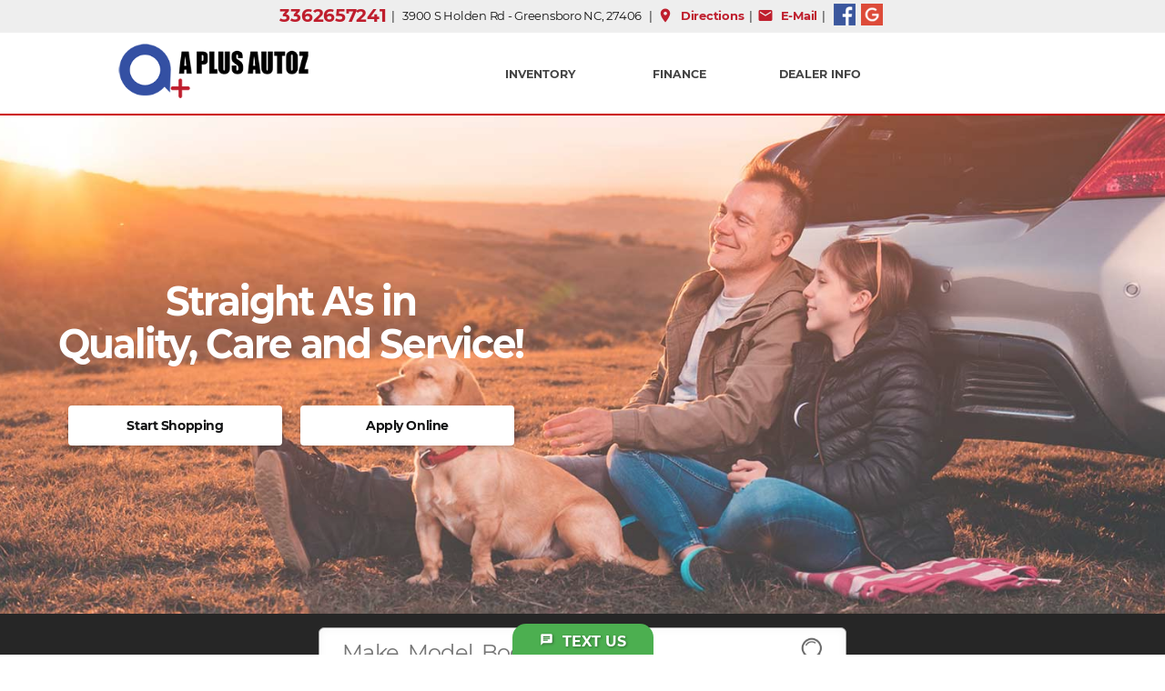

--- FILE ---
content_type: text/html; charset=utf-8
request_url: https://aplusautoz.com/
body_size: 41203
content:
<!doctype html>
<html lang="en">

<head>
<title>A Plus Autoz | Used Car Buying Made Easy in Greensboro, NC</title><meta name="description" content="With A Plus Autoz NO HAGGLE PRICING and LOW DOC FEES, the used car buying experience will be nothing short of excellent every time you step foot on our car lot." />
<meta name=viewport content="width=device-width, initial-scale=1">
<meta http-equiv="content-type" content="text/html; charset=UTF-8">

<link rel="canonical" href="https://aplusautoz.com" />

<meta property="og:type" content="website" />
<meta property="og:url" content="https://aplusautoz.com" />
<meta property="og:title" content="A Plus Autoz | Used Car Buying Made Easy in Greensboro, NC" /><meta property="og:description" content="With A Plus Autoz NO HAGGLE PRICING and LOW DOC FEES, the used car buying experience will be nothing short of excellent every time you step foot on our car lot." /><meta property="og:image" content="https://aplusautoz.com/images/aplus-auto-dealership-logo.png" />
<meta property="og:site_name" content="A Plus Autoz" />

<meta name="twitter:card" content="summary_large_image">
<meta name="twitter:title" content="A Plus Autoz | Used Car Buying Made Easy in Greensboro, NC"><meta name="twitter:description" content="With A Plus Autoz NO HAGGLE PRICING and LOW DOC FEES, the used car buying experience will be nothing short of excellent every time you step foot on our car lot."><meta name="twitter:image" content="https://aplusautoz.com/images/aplus-auto-dealership-logo.png">

<link rel="stylesheet" type="text/css" href="/web/slick/slick.css">
<link rel="stylesheet" type="text/css" href="/web/slick/slick-theme.css">
<link rel="stylesheet" type="text/css" href="/css/fonts.css"/>
<link rel="stylesheet" type="text/css" href="/css/stylesheet.css"/>
<link rel="stylesheet" type="text/css" href="/web/css/flexslider.css">

<script src="https://code.jquery.com/jquery-2.2.0.min.js" type="text/javascript"></script>
<script src="/web/slick/slick.js" type="text/javascript" charset="utf-8"></script>

<script src="/web/js/jquery.flexslider.js"></script>



<script type="text/javascript" charset="utf-8">
 $(window).load(function() {
	$('.cd-testimonials-wrapper').flexslider({
	   selector: ".cd-testimonials > li",
	   animation: "slide",
	   controlNav: true,
	   slideshow: true,
	   smoothHeight: true,
	   start: function(){
	      $('.cd-testimonials').children('li').css({
	         'opacity': 1,
	         'position': 'relative'
	      });
	   }
	});
});
  
</script>

<!-- Google tag (gtag.js) -->
<script async src="https://www.googletagmanager.com/gtag/js?id=G-DK6XZM9E2J"></script>
<script>
  window.dataLayer = window.dataLayer || [];
  function gtag(){dataLayer.push(arguments);}
  gtag('js', new Date());

  gtag('config', 'G-DK6XZM9E2J');
</script>
</head>


<script type='application/ld+json'> 
{
	"@context": "https://schema.org/",
	"@type": "AutomotiveBusiness",
	"name": "A Plus Autoz",
	"url": "https://aplusautoz.com",
	"telephone": "+1 3362657241",
	"image": "https://aplusautoz.com/images/aplus-auto-dealership-logo.png",
	"description": "With A Plus Autoz NO HAGGLE PRICING and LOW DOC FEES, the used car buying experience will be nothing short of excellent every time you step foot on our car lot.",
	"address": {
		"@type": "PostalAddress",
		"streetAddress": "3900 S Holden Rd ",
		"addressLocality": "Greensboro",
		"addressRegion": "NC",
		"postalCode": "27406",
		"addressCountry": "USA"
	},
	"contactPoint": {
		"@type": "ContactPoint",
		"telephone": "+1 3362657241",
		"contactType": "Sales"
	}
}
</script>





<style>
div.bstandardWrapper { width: 100%; background-image: linear-gradient(to bottom, rgba(255,255,255,.20), rgba(255,255,255,.20)), url('/images/banner-image-aplus-autoz.jpg');
	background-size: cover; background-position: center center; }
div.bstandardContainer { display: flex; flex: 1; justify-content: center; margin: 0; width: 50%; }
div.bstandard-outer { display: flex; margin: 0; padding: 175px 10px; }
div.bstandard-inner { display: flex; max-width: 640px; margin: 0; padding: 10px 0; flex-direction: column; justify-content: center; text-align: center; }
div.bstandardContainer h3 { font-size: 42px; letter-spacing: -.05em; color: #ffffff; font-weight: 700; line-height: 100%}
div.bstandard-buttons { display: flex; justify-content: center; margin: 0; padding: 50px 0 0 0; }
div.bstandard-buttons-inner { display: flex; flex-direction: row; margin: 0; }

a.bstandard-buttons-inner-b { 
	min-width: 225px; 
	background-size: 200% 100%;
	background-image: linear-gradient(90deg, rgba(255,255,255,1) 50%, rgba(190,30,45,1) 50.1%);
	color: #121314 !important; letter-spacing: -0.03em; font-size: 14px;
	text-decoration:none; 
	margin: 0 10px; padding: 15px 5px;  
	border-radius: 4px; 
	box-shadow: rgb(0 0 0 / 25%) 2px 2px 6px;
    -webkit-transition: background-position 1s; -moz-transition: background-position 1s; transition: background-position 1s;
}
a.bstandard-buttons-inner-b:hover { 
	background-position: 100% 0;
	color: #ffffff !important;
	-webkit-transition: all .8s ease; transition: all 0.8s ease;
}
@media (max-width: 1240px) {
div.bstandardContainer {width:100%;}
div.bstandard-outer {padding: 100px 10px;}
}
@media (max-width: 960px) {
div.bstandardContainer { height:auto; padding:0px;width:100%; }
div.bstandard-outer {padding: 50px 10px;}
div.bstandard-inner { padding: 33px 10px; }
div.bstandard-buttons { margin: 0; padding: 33px 0 0 0; }
div.bstandard-buttons-inner { flex-direction: column; margin: 0; }
a.bstandard-buttons-inner-b { margin: 5px 0; min-width: 240px; }
div.bstandardContainer h1 { font-size: 48px; }
div.bstandardContainer h3 { font-size: 26px; }
}

@media (max-width: 640px) {
div.bstandardWrapper {background-image: linear-gradient(to bottom, rgba(255,255,255,.33), rgba(255,255,255,.33)), url('/images/banner-image-aplus-autoz(mobile).jpg');
div.bstandard-outer {margin: auto; padding: 90px 0; width: 100%}
div.bstandard-inner {margin: auto;}
div.bstandardContainer h1 { font-size: 32px; }
div.bstandardContainer h3 { font-size: 24px; }
}
</style>


<body class="Home">

<div id="SiteContainer">
	<div class="Container">
		<div id="InnerContainer">
			

<style>
	div.WebHeadWrapper { background-color: #FFFFFF; border-bottom: 2px solid #cc0000; width:100%; }
	div.WebNavMenu { border-top: 0px #ffffff solid; border-bottom: 0px #ffffff solid; margin:auto; width:100%;}
	div.WebHeadContainer { 
		display: flex; flex-direction: column; }
	div.WebHeadInnerTop { 
		background: #eeeeee; margin:0; padding: 4px 0; text-align:center; justify-content:center; display:flex; border-bottom: 2px solid #efefef; align-items:center;}
	div.WebHeadInnerBottom {
		display:flex; flex-direction:row; flex-wrap: wrap; margin: auto; justify-content: center; padding:10px 0; width: 1024px; }
	div.WebHeadInfoLogo { 
		flex: 0 1 200px; justify-center: center; text-align: left; }
	div.WebHeadInfoMenu {
		display: flex; flex: 1; flex-direction: row; margin: 0; }	
	img.HeadLogoImage { height: 65px; }
	a.HeadLogoImageLink { line-height: 100%; padding:0;margin:0;}
	a.WebHeadPhone {
		font-size:20px;font-weight:700; flex-direction:column; text-decoration:none}
	p.WebHeadText { 
		font-size: 13px; line-height: 100%; align-items:center;}
	div.WebHeadSocial {flex-direction:column;}
	a.WebHeadLinks {text-decoration:none; display:flex; margin:auto; align-items:center; }
	.head-material-icons {font-size:18px!important}
	div.HeaderSocial { 
		display:inline-block; margin-bottom:0px; padding-bottom:0px;}
	img.SocialIcon { 
		display: block; margin:0; padding:0 3px; height:24px; }	
	div.WebHeadContainer i.material-icons { font-size: 14px }
	.HeaderTextMobile { display: none; }
	.HeaderTextDesktop { display:flex; }
/* MENU NAVIGATION */
	ul.webmenustyle { list-style-type:none; padding:0; }
	ul { list-style-type:none; margin:0 auto; padding:0; }
	ul.WebMainMenu { margin: 0; z-index:1; text-align: center; width:100% }
	li.webmain { display:inline-block; text-align: center; max-width:150px; width:100%;	}
	li.webmain { border-left: 0px #f0f0f0 solid; }
	li.webhome { border-left: 0px; }
	li.webmain a {
		color: #444444;font-size:12.5px; font-weight:700 !important;letter-spacing:0em;text-decoration:none;text-transform:uppercase;display:block;padding: 5px 0;}
	li.webmain:hover a {
		color: #cc0000;text-decoration:underline; -webkit-transition: all .6s ease; transition: all 0.5s ease;}
	li.webmain:hover ul a {
		color: #000000;font-size: 13px;text-decoration:none;text-align: left;font-weight: 400;height: 50px;line-height: 50px;}
	li.webmain:hover ul a:hover {
		color: #FFFFFF;-webkit-transition: all .6s ease; transition: all 0.5s ease;}
	li.webmain ul { display: none; position:absolute; }
	li.webmain ul li {
		width: 225px;display: block;float: none;padding: 5px 5px 0 5px;}
	li.webmain ul li a { padding: 0px 15px; }
	li.webmain:hover a.websubmenu {
		background: #FFFFFF;color: #0c0c0c;border-top: 1px #f0f0f0 solid;-webkit-transition: all .6s ease; transition: all 0.5s ease;}
	li.webmain:hover a.websubmenu:hover {
		background: #0c0c0c;color: #ffffff;-webkit-transition: all .6s ease; transition: all 0.5s ease;}
	ul li a:hover + .webhidden, .webhidden:hover {
		background-color: #FFFFFF;border: 1px #f0f0f0 solid;box-shadow: rgba(0, 0, 0, 0.2) 1px 2px 5px;display: block;z-index:1;padding-bottom: 5px;z-index:2}
	.web-show-menu {
		font-size: 14px;color: #000000;width: 250px;font-weight: 400;text-decoration: none;padding: 10px 0;display: none;text-align:center;}
@media (max-width: 1024px) {
	div.WebHeadContainer { flex-direction: column }
	div.WebHeadInnerTop { display: flex; flex-direction: column; padding: 8px 0; }
	div.WebHeadInnerBottom { width:100%; padding:0;  }
	div.WebHeadInfoLogo {display:none }
	.HeaderTextMobile {display: inline-block !important; }
	.HeaderTextDesktop {display: none !important; }	
	a.HeadLogoImageLink {display: inline-block !important; margin: auto;}
	p.WebHeadSlogan { font-size: 14px; }
	a.WebHeadPhone {font-size: 20px !important; line-height: 100%; margin: 10px 0 0 0; display:flex; }
	p.WebHeadText {font-size: 12px;}
	a.WebHeadLinks {display:inline-flex; margin:auto; align-items:center; margin-top:10px;}
	div.WebNavMenu{max-width:none}
	input[type="checkbox"]:checked ~ #webmenu { display:block; z-index:9999;}
	ul { position: static; display: none; }
	.web-show-menu { 
		display:block; background-color: #000000; width:100%; color: #FFFFFF; height:50px; line-height:50px; padding-top: 0px; padding-bottom: 0px; }
	li.webmain { 
		border-bottom: 1px #efefef solid; margin-bottom: 0px; margin-left:0px; border-left: 0px; text-align:center; }
	ul li.webmain, li.webmain a { 
		width: 100%; color: #000000; padding:0;line-height:50px; min-width:100%; }	
	ul li.webmain a:hover + .webhidden, .webhidden:hover {
		display: block;z-index:1;border-top: 2px #cc0000 solid;box-shadow: rgba(0, 0, 0, 0) 1px 2px 5px;padding-bottom: 0px;text-align: center; background-color:#efefef; }
	ul.WebMainMenu { 
		width: 85%; background-color: #ffffff; outline: 1px #c5c5c5 solid; box-shadow: rgba(0,0,0,.4) 0 5px 10px;position:absolute;left:0;right:0;margin:0 auto}
	li.webmain:hover a.websubmenu {
		text-align:center; background:#ffffff; color:#0c0c0c; font-weight:400!important; margin:0 0 2px 0;width:auto;}
	li.webmain:hover a.websubmenu:hover {
		background-color: rgba(0,0,0,0);color: #181818; }
	li.webmain ul { position: inherit }
	li.webmain:hover ul a {
		color: #f4f4f4;font-size: 13px;text-align:center;font-weight: 400;height: 50px;line-height: 50px;}
	li.webmain ul li {
		width: 100%;text-align:center !important;padding: 0px;}
	li.webmain ul li a {
		padding: 0px}
}
@media (max-width: 800px) {
	img.HeadLogoImage {height: 40px; text-align: center; }
	a.WebHeadPhone {font-size: 22px !important; line-height: 100%; margin: 5px 0 10px 0; }
	p.WebHeadText {font-size: 13px; line-height: 25px;	}
}
</style>

<div class="WebHeadWrapper">
	<div class="WebHeadContainer">
		<div class="WebHeadInnerTop">
			<a alt="Back to A Plus Autoz homepage" class="HeadLogoImageLink MobileOnly" href="/"><img title="A Plus Autoz logo" alt="A Plus Autoz logo" class="HeadLogoImage MobileOnly" src="https://aplusautoz.com/images/aplus-auto-dealership-logo.png"></a>
			<p class="WebHeadText HeaderTextMobile">
				<a class="WebHeadPhone" href="tel:3362657241">3362657241</a>
				3900 S Holden Rd&nbsp;-&nbsp;Greensboro NC, 27406<br/>
				<a class="WebHeadLinks" href="/locate.aspx"><i class="material-icons head-material-icons">place</i>&nbsp;&nbsp;Directions</a>
				&nbsp;&nbsp;|&nbsp;&nbsp;
				<a class="WebHeadLinks" href="/contact.aspx"><i class="material-icons head-material-icons">mail</i>&nbsp;&nbsp;E-Mail</a>
			</p>	
			<p class="WebHeadText HeaderTextDesktop">
				<a class="WebHeadPhone" href="tel:3362657241">3362657241</a>
				&nbsp;&nbsp;|&nbsp;&nbsp;
				3900 S Holden Rd&nbsp;-&nbsp;Greensboro NC, 27406
				&nbsp;&nbsp;|&nbsp;&nbsp;
				<a class="WebHeadLinks" href="/locate.aspx"><i class="material-icons head-material-icons">place</i>&nbsp;&nbsp;Directions</a>
				&nbsp;&nbsp;|&nbsp;&nbsp;
				<a class="WebHeadLinks" href="/contact.aspx"><i class="material-icons head-material-icons">mail</i>&nbsp;&nbsp;E-Mail</a>
				&nbsp;&nbsp;|&nbsp;&nbsp;
				
<a alt="Visit Facebook" href="https://www.facebook.com/aplusautoz" target="_blank"><img class="SocialIcon" border="0" src="/web/images/facebook_32.png" title="Like us on Facebook" alt="Like us on Facebook" vspace="0" style="display:inline-block; margin-bottom:0px; padding-bottom:0px;"></a>
<a alt="Visit Google Business Page" href="https://maps.app.goo.gl/JfzXBLJ6mVAha5mx5" target="_blank"><img class="SocialIcon" border="0" src="/web/images/googleplus_32.png" title="Connect with us on Google+" alt="View our dealership Google+ Page" vspace="0" style="display:inline-block; margin-bottom:0px; padding-bottom:0px;"></a>
			</p>	
		</div>
		<div class="WebHeadInnerBottom">
			<div class="WebHeadInfoLogo">
				<a alt="Back to A Plus Autoz homepage" class="HeadLogoImageLink" href="/"><img title="A Plus Autoz logo" alt="A Plus Autoz logo" class="HeadLogoImage" src="https://aplusautoz.com/images/aplus-auto-dealership-logo.png"></a>
			</div>
			<div class="WebHeadInfoMenu">
				<div class="WebNavMenu">
					<label for="web-show-menu" class="web-show-menu" style="text-align:center">MENU</label>
					<input type="checkbox" id="web-show-menu" role="button">
					<ul id="webmenu" class="WebMainMenu webmenustyle">
						<li class="webmain webhome">
							<a href="/inventory.aspx">
								INVENTORY
							</a>
						</li>				
							
						
						<li class="webmain">
							<a href="#">
								FINANCE
							</a>
							
							<ul class="webhidden ">
								<li><a class="websubmenu" href="/finance.aspx">Finance Options</a></li>
								<li><a class="websubmenu" href="https://vpix.us/credit/dealer/aplusautoz" target="_blank">Credit Application</a></li>
							</ul>
							
						</li>
						
						<li class="webmain"><a href="#">Dealer&nbsp;Info</a>
							<ul class="webhidden">
								
								<li><a class="websubmenu" href="/contact.aspx">Contact Us</a></li>
								<li><a class="websubmenu" href="/locate.aspx">Get Directions</a></li>
								
							</ul>
						</li>
						
					</ul>
				</div>
			</div>
		</div>		
	</div>
</div>

		</div>
		<div id="InnerContainer">
            <div class="Box100">
                <div class="bstandardWrapper">
                    <div class="bstandardContainer">
                        <div class="bstandard-outer">
                            <div class="bstandard-inner">
                                <h3>Straight A's in<br/>Quality, Care and Service!</h3>
                                <div class="bstandard-buttons">
                                    <div class="bstandard-buttons-inner">
                                        <a class="bstandard-buttons-inner-b" href="inventory.aspx">Start Shopping</a>
                                        <a class="bstandard-buttons-inner-b" href="finance.aspx">Apply Online</a>
                                    </div>
                                </div>
                            </div>
                        </div>
                    </div>
                </div>
            </div>
		</div>
		<div id="InnerContainer">
			<div class="FeaturedBackground">
                <style>
                div.search-bar {background: #262626;padding: 15px 0; margin: 0;width:100%;display:flex;}
                div.search-bar-inner{margin:auto; max-width:600px;justify-content:center;width:100%;}
                div.search-bar-main{padding:0 10px!important}
                </style>
                <div class="search-bar">
                    <div class="search-bar-inner">
                        <link rel="stylesheet" href="/web/responsive/css/dd-srp-design.css" />
<div class="search-bar-main">
	<input placeholder="Make, Model, Body, etc" type="search" id="searchterm" name="searchterm" onkeypress="searchSubmit(event, this.value)">
</div>
<SCRIPT TYPE="text/javascript">
function searchSubmit(event, searchterm)
{
	var tmpstr = "";
	var extrastr = "";
	var tmpidx;
	
	
	if (event.keyCode == 13) {		
		tmpstr = "search:" + searchterm.replace(/ /g,",") + extrastr;
		
		window.location = "inventory.aspx?st=" + tmpstr
	}
}
</SCRIPT>
                    </div>
                </div>
			</div>
		</div>

		<div id="InnerContainer">
			<div class="CustSec2Background">
				<div class="CustSec2Container">

                    <h2 class="CustSec2Container">Shop By Brand</h2>
                    <h3>Looking for something specific?  Shop by make for the vehicle you're looking for!</h3>

                    <div class="WidgetFlexBox">
                        <div class='WidgetContents WidgetContentsMakes'><p class='HomeSideWidgets HomeWidgets SubBodyText HomeWidgetsMakes'><a class='LinksHome Links HomeWidgetsMakes' title='Click to view Acura cars for sale!' class='LinksHome Links' target='_top' href='/used/Acuras-for-sale-in-Greensboro'>Acura</a> (2)</p></div><div class='WidgetContents WidgetContentsMakes'><p class='HomeSideWidgets HomeWidgets SubBodyText HomeWidgetsMakes'><a class='LinksHome Links HomeWidgetsMakes' title='Click to view Chevrolet cars for sale!' class='LinksHome Links' target='_top' href='/used/Chevrolets-for-sale-in-Greensboro'>Chevrolet</a> (1)</p></div><div class='WidgetContents WidgetContentsMakes'><p class='HomeSideWidgets HomeWidgets SubBodyText HomeWidgetsMakes'><a class='LinksHome Links HomeWidgetsMakes' title='Click to view Chrysler cars for sale!' class='LinksHome Links' target='_top' href='/used/Chryslers-for-sale-in-Greensboro'>Chrysler</a> (1)</p></div><div class='WidgetContents WidgetContentsMakes'><p class='HomeSideWidgets HomeWidgets SubBodyText HomeWidgetsMakes'><a class='LinksHome Links HomeWidgetsMakes' title='Click to view Ford cars for sale!' class='LinksHome Links' target='_top' href='/used/Fords-for-sale-in-Greensboro'>Ford</a> (3)</p></div><div class='WidgetContents WidgetContentsMakes'><p class='HomeSideWidgets HomeWidgets SubBodyText HomeWidgetsMakes'><a class='LinksHome Links HomeWidgetsMakes' title='Click to view Gmc cars for sale!' class='LinksHome Links' target='_top' href='/used/GMCs-for-sale-in-Greensboro'>Gmc</a> (1)</p></div><div class='WidgetContents WidgetContentsMakes'><p class='HomeSideWidgets HomeWidgets SubBodyText HomeWidgetsMakes'><a class='LinksHome Links HomeWidgetsMakes' title='Click to view Honda cars for sale!' class='LinksHome Links' target='_top' href='/used/Hondas-for-sale-in-Greensboro'>Honda</a> (13)</p></div><div class='WidgetContents WidgetContentsMakes'><p class='HomeSideWidgets HomeWidgets SubBodyText HomeWidgetsMakes'><a class='LinksHome Links HomeWidgetsMakes' title='Click to view Hyundai cars for sale!' class='LinksHome Links' target='_top' href='/used/Hyundais-for-sale-in-Greensboro'>Hyundai</a> (1)</p></div><div class='WidgetContents WidgetContentsMakes'><p class='HomeSideWidgets HomeWidgets SubBodyText HomeWidgetsMakes'><a class='LinksHome Links HomeWidgetsMakes' title='Click to view Jeep cars for sale!' class='LinksHome Links' target='_top' href='/used/Jeeps-for-sale-in-Greensboro'>Jeep</a> (6)</p></div><div class='WidgetContents WidgetContentsMakes'><p class='HomeSideWidgets HomeWidgets SubBodyText HomeWidgetsMakes'><a class='LinksHome Links HomeWidgetsMakes' title='Click to view Kia cars for sale!' class='LinksHome Links' target='_top' href='/used/Kias-for-sale-in-Greensboro'>Kia</a> (1)</p></div><div class='WidgetContents WidgetContentsMakes'><p class='HomeSideWidgets HomeWidgets SubBodyText HomeWidgetsMakes'><a class='LinksHome Links HomeWidgetsMakes' title='Click to view Land rover cars for sale!' class='LinksHome Links' target='_top' href='/used/Land-Rovers-for-sale-in-Greensboro'>Land rover</a> (1)</p></div><div class='WidgetContents WidgetContentsMakes'><p class='HomeSideWidgets HomeWidgets SubBodyText HomeWidgetsMakes'><a class='LinksHome Links HomeWidgetsMakes' title='Click to view Mazda cars for sale!' class='LinksHome Links' target='_top' href='/used/Mazdas-for-sale-in-Greensboro'>Mazda</a> (1)</p></div><div class='WidgetContents WidgetContentsMakes'><p class='HomeSideWidgets HomeWidgets SubBodyText HomeWidgetsMakes'><a class='LinksHome Links HomeWidgetsMakes' title='Click to view Mercedes-benz cars for sale!' class='LinksHome Links' target='_top' href='/used/Mercedes_Benzs-for-sale-in-Greensboro'>Mercedes-benz</a> (1)</p></div><div class='WidgetContents WidgetContentsMakes'><p class='HomeSideWidgets HomeWidgets SubBodyText HomeWidgetsMakes'><a class='LinksHome Links HomeWidgetsMakes' title='Click to view Nissan cars for sale!' class='LinksHome Links' target='_top' href='/used/Nissans-for-sale-in-Greensboro'>Nissan</a> (4)</p></div><div class='WidgetContents WidgetContentsMakes'><p class='HomeSideWidgets HomeWidgets SubBodyText HomeWidgetsMakes'><a class='LinksHome Links HomeWidgetsMakes' title='Click to view Ram cars for sale!' class='LinksHome Links' target='_top' href='/used/RAMs-for-sale-in-Greensboro'>Ram</a> (1)</p></div><div class='WidgetContents WidgetContentsMakes'><p class='HomeSideWidgets HomeWidgets SubBodyText HomeWidgetsMakes'><a class='LinksHome Links HomeWidgetsMakes' title='Click to view Subaru cars for sale!' class='LinksHome Links' target='_top' href='/used/Subarus-for-sale-in-Greensboro'>Subaru</a> (1)</p></div><div class='WidgetContents WidgetContentsMakes'><p class='HomeSideWidgets HomeWidgets SubBodyText HomeWidgetsMakes'><a class='LinksHome Links HomeWidgetsMakes' title='Click to view Toyota cars for sale!' class='LinksHome Links' target='_top' href='/used/Toyotas-for-sale-in-Greensboro'>Toyota</a> (7)</p></div><div class='WidgetContents WidgetContentsMakes'><p class='HomeSideWidgets HomeWidgets SubBodyText HomeWidgetsMakes'><a class='LinksHome Links HomeWidgetsMakes' title='Click to view Volkswagen cars for sale!' class='LinksHome Links' target='_top' href='/used/Volkswagens-for-sale-in-Greensboro'>Volkswagen</a> (3)</p></div>
<div class='WidgetContents WidgetContentsMakes'>
	<p class='HomeSideWidgets HomeWidgets SubBodyText HomeWidgetsMakes'><a title='Click to view ALL cars for sale!' class='LinksHome Links HomeWidgetsMakes' target='_top' href='/inventory.aspx'>All Inventory</a> (48)</p>
</div>

                    </div>
				<div style="clear:both"></div></div>
			</div>
		</div>
<style>
div.WS-BodyTypesBackground {background:#000000;width:100%; }
div.WS-BodyTypesContainer {display:flex; flex-direction:column; padding: 33px 0; text-align: center;}
div.WS-BodyTypesFlex1 {justify-content: center; align-items: center;}
div.WS-BodyTypesFlex2 {display:flex;flex-wrap:wrap;justify-content:center;align-items:center;margin:auto;text-align:center;}
div.WS-BodyTypesInnerBlock {  }
div.WS-TitleTextBlock { text-align:center }

div.WS-vehicle-icon-outter { flex:1 0 10%; padding: 33px; max-width:160px; margin:0; }
div.WS-vehicle-icon-outter p {color:#FFFFFF; font-size:12px; letter-spacing:.25em;font-weight:400;}
a.WS-vehicle-icon-box-link {display:flex;flex-direction:column; -webkit-transition: all .6s ease; transition: all 0.5s ease;text-align:center;justify-content:center; text-decoration:none;}
img.WS-vehicle-icon { max-width:125px; padding:15px 0; margin:auto; }

@media (max-width: 1180px) {
}
@media (max-width: 480px) {
div.WS-vehicle-icon-outter {flex:1 0 33%; padding:10px;}
div.WS-BodyTypesContainer {padding: 33px 0 33px 0}
}
</style>
		<div id="InnerContainer">
			<div class="WS-BodyTypesBackground">
				<div class="WS-BodyTypesContainer">
                    <h2 class="CustSec2Container">Shop By Type</h2>
                    <div class="WS-BodyTypesFlex2">
    					<div class="WS-vehicle-icon-outter">
							<a alt="View all Convertibles" class="WS-vehicle-icon-box-link" href="/inventory.aspx?st=vehicletype:Convertible">
								<img alt="Convertibles for sale" class="WS-vehicle-icon" src="/web/images/vehicle-icons/WS-convertible.png">
								<p>Convertible</p>
							</a>
						</div>
						<div class="WS-vehicle-icon-outter">
							<a alt="View all Coupes" class="WS-vehicle-icon-box-link" href="/inventory.aspx?st=vehicletype:Coupe">
								<img alt="Coupes for sale" class="WS-vehicle-icon" src="/web/images/vehicle-icons/WS-coupe.png">
								<p>Coupe</p>
							</a>
						</div>
<!--
						<div class="WS-vehicle-icon-outter">
							<a class="WS-vehicle-icon-box-link" href="/inventory.aspx?st=vehicletype:Minivan">
								<img alt="Minivans for sale" class="WS-vehicle-icon" src="/web/images/vehicle-icons/WS-minivan.png">
								<p>Minivan</p>
							</a>
						</div>
-->
						<div class="WS-vehicle-icon-outter">
							<a alt="View all Sedans" class="WS-vehicle-icon-box-link" href="/inventory.aspx?st=vehicletype:Sedan">
								<img alt="Sedans for sale" class="WS-vehicle-icon" src="/web/images/vehicle-icons/WS-sedan.png">
								<p>Sedan</p>
							</a>
						</div>
						<div class="WS-vehicle-icon-outter">
							<a alt="View all SUVs" class="WS-vehicle-icon-box-link" href="/inventory.aspx?st=vehicletype:SUV">
								<img alt="SUVs for sale" class="WS-vehicle-icon" src="/web/images/vehicle-icons/WS-suv.png">
								<p>SUV</p>
							</a>
						</div>
						<div class="WS-vehicle-icon-outter">
							<a alt="View all Trucks" class="WS-vehicle-icon-box-link" href="/inventory.aspx?st=vehicletype:Truck">
								<img alt="Trucks for sale" class="WS-vehicle-icon" src="/web/images/vehicle-icons/WS-truck.png">
								<p>Truck</p>
							</a>
						</div>
						<div class="WS-vehicle-icon-outter">
							<a alt="View all Vehicles" class="WS-vehicle-icon-box-link" href="/inventory.aspx">
								<img alt="View All for sale" class="WS-vehicle-icon" src="/web/images/vehicle-icons/w-view-all.png">
								<p>View All</p>
							</a>
						</div>

					</div>									
					
				</div>
			</div>
		</div>
        
<style>
div.HomeFlexButton { display:flex; flex-direction:row; }
div.HomeFlexButtonIcon { width:60px; padding:0px; display:flex; }
div.HomeFlexButtonIcon img {max-height:35px; margin:auto}
i.HomeFlexButtonIcon{ font-size: 36px !important; color: #111 !important; text-shadow: rgba(0,0,0,.25) 2px 2px 4px; margin:auto;}
span.HomeFlexButtonText { flex: 1; color:#111;font-size: 18px;font-weight: 800;font-style: italic;
	height: 40px;line-height: 40px;
	justify-content: center;
	margin: auto; padding: 5px; padding-right: 20px;
	text-decoration:none!important;
}
span.HomeFlexButtonText:hover { background-position: 100% 0; }
@media (max-width: 1240px) {
	i.HomeFlexButtonIcon{ font-size: 36px !important; }
	span.HomeFlexButtonText { font-size: 20px; height: 45px; line-height: 45px }
}
@media (max-width: 960px) {
	div.HomeBackground { background-image: linear-gradient(to bottom, rgba(255,255,255,.66), rgba(255,255,255,.66)), url('/images/home-background.jpg');}
    div.HomeFlexButtonIcon { width:30px; padding:0px; display:flex; }
	span.HomeFlexButtonText { font-size: 14px; height: 40px; line-height: 40px }
    i.HomeFlexButtonIcon{ font-size: 28px !important; }
	div.HomeFlexButton { min-width:360px; max-width:90%; }
}
@media (max-width: 480px) {
}
</style>

		<div id="InnerContainer">
			<div class="HomeBackground">
				<div class="HomeContainer">

					<div class="HomeFlex1">
						<h1>Welcome to A Plus Autoz!</h1>
						<h2>Greensboro Pre-Owned Vehicles</h2>
						<p>We understand that buying a pre-owned car can be a daunting task and we strive to make the process as easy as possible. We start by hand selecting and thoroughly inspecting all of our vehicles before offering them for sale. Our primary goal is to provide you with top-quality vehicles that are durable, affordable, and most importantly, free from any problems. Every vehicle we sell comes with a bumper to bumper 30 day warranty for that extra peace of mind.<br/>
<br/>
Once you've set your sights on that perfect car, you have the choice to purchase it outright with cash or take advantage of our experienced finance team who will guide you through the process of securing a car loan. With our no haggle pricing and low doc fees, we want your experience with us to be nothing short of excellent every time you step foot on our car lot.<br/>
<br/>
So, why wait? Discover the outstanding service and quality vehicles that await you at A Plus Autoz. Experience car buying done right.</p>
					</div>
					<div class="HomeFlex2">
						<div class="Box100" style="margin:0 auto 25px auto; text-align:center;"><img style="max-width: 333px; width: 90%" title="Why buy from Name" src="/images/Why-Buy-From-Aplus-Autoz.png"></div>
                        <div class="Box100">
                            <div class="HomeFlexButton">
                                <div class="HomeFlexButtonIcon"><img alt="Check icon" src="/web/images/icon-check.png"></div>
                                <span class="HomeFlexButtonText">No Haggle Prices</span>
                            </div>
                            <div class="HomeFlexButton">
                                <div class="HomeFlexButtonIcon"><img alt="Check icon" src="/web/images/icon-check.png"></div>
                                <span class="HomeFlexButtonText">Low Doc Fee</span>
                            </div>
                            <div class="HomeFlexButton">
                                <div class="HomeFlexButtonIcon"><img alt="Check icon" src="/web/images/icon-check.png"></div>
                                <span class="HomeFlexButtonText">Great Customer Service</span>
                            </div>
                            <div class="HomeFlexButton">
                                <div class="HomeFlexButtonIcon"><img alt="Check icon" src="/web/images/icon-check.png"></div>
                                <span class="HomeFlexButtonText">Bumper to Bumper 30 Day Warranty</span>
                            </div>
                            <div class="HomeFlexButton">
                                <div class="HomeFlexButtonIcon"><img alt="Check icon" src="/web/images/icon-check.png"></div>
                                <span class="HomeFlexButtonText">Buy, Sell, Trade</span>
                            </div>
                        </div>


					</div>									

				</div>
			</div>
		</div>

<style>
div.HomeOverlayOuter {width:100%; background-image: linear-gradient(to bottom, rgba(0,0,0,.5), rgba(0,0,0,.5)), url('/web/images/stockbackground-cars-07.jpg'); background-repeat: no-repeat; background-size: cover;background-position:center}
div.HomeOverlayWrapper{ max-width: 1240px; position: relative; padding-top: 120px; }
div.HomeOverlayInner {display:flex;}
div.HomeOverlayFlex1 {flex:1} div.HomeOverlayFlex2 {flex:1}
div.HomeOverlayFlex2 div.Textbox {background:#ffffff; width:90%; max-width:400px;}
div.HomeOverlayFlex2 div.TextboxInner {padding:25px; display: flex; flex-direction: column; margin-bottom: -5px;}
div.HomeOverlayWrapper h2 { font-size: 68px; color:#FFFFFF; letter-spacing: .06em; font-weight:700; line-height: 150%; padding:25px; }
div.HomeOverlayWrapper h3 { font-size: 20px; margin-bottom: 30px; }
@media (max-width: 1024px) {
div.HomeOverlayInner {flex-direction:column;}
div.HomeOverlayWrapper h2 { font-size: 30px }
div.HomeOverlayWrapper h3 { font-size: 14px }
div.HomeOverlayWrapper{ max-width: 94%; position: relative; padding-top: 25px; padding-bottom:25px;}
div.HomeOverlayFlex1 {display:none}
}
</style>

		<div id="InnerContainer">
			<div class="HomeOverlayOuter">
				<div class="HomeOverlayWrapper">
					<div class="HomeOverlayInner">
						<div class="HomeOverlayFlex1">
							<h2>AUTO<br>LOANS</h2>
						</div>
						<div class="HomeOverlayFlex2">
							<div class="Textbox">
								<div class="TextboxInner">
									<h3>Finance Center</h3>
									<p>We have great relationships with numerous lenders to help you find a loan that fits your needs and budget <br/><br/>
										<i class="material-icons">exit_to_app</i> &nbsp;<a href="https://vpix.us/credit/dealer/aplusautoz" target="_blank">Apply Online</a>
									</p>
								</div>
							</div>
						</div>
					</div>
				</div>
			</div>
		</div>


<div id="InnerContainer">
    <div class="HomeMapBackground">
        <div class="HomeMapContainer">
            <style>
                div.HomeMapBackground { height: 400px; width:100%; }
                div.HomeMapContainer { height: 100%; width:100%; max-width:100%; }
            </style>
            
            <iframe title="Embedded Google Map showing A Plus Autoz"
                    class="HomeMapIframe"
                    src="https://seecarinfo.com/web/map-display.aspx?address=A%2bPlus%2bAutoz%2c3900%2bS%2bHolden%2bRd%2bGreensboro%2bNC%2b27406"
                    width="100%" height="100%" frameborder="0" style="border:0;" allowfullscreen="">
            </iframe>
            <div style="clear:both"></div>
        </div>
    </div>
</div>
	
	</div>	

<div class="FooterBackground">
	<div class="FooterContainer">

		<div class="FooterLeft">
			<div class="FooterDealerInfoTitle">
				<p class="FooterTitle FooterTitleLeft"></p>
			</div>
			<div class="FooterDealerInfo">
				<p class="FooterText">
					

						<strong>A Plus Autoz</strong><br/>
						3900 S Holden Rd<br/>
						Greensboro, NC 27406<br/>
					
						
							<i class="material-icons">place</i> <a class="FooterNav FooterNavLocate" href="/locate.aspx">Get Directions</a><br/>
						
							<i class="material-icons">phone</i> <a class="FooterNav FooterNavPhone" href="tel:3362657241">3362657241</a><br/>
											
							<i class="material-icons">person_pin</i> <a class="FooterNav FooterNavContact" href="/contact.aspx">Contact Us</a>
					
				</p>
			</div>
				
			 
			<div class="FooterDealerHours">
				
				<div class="FooterHoursRow">
					<p class="FooterTextHours-D">Mon:</p><p class="FooterTextHours-H">9:00AM - 6:00PM</p>
				</div>
				
				<div class="FooterHoursRow">
					<p class="FooterTextHours-D">Tue:</p><p class="FooterTextHours-H">9:00AM - 6:00PM</p>
				</div>
				
				<div class="FooterHoursRow">
					<p class="FooterTextHours-D">Wed:</p><p class="FooterTextHours-H">9:00AM - 6:00PM</p>
				</div>
				
				<div class="FooterHoursRow">
					<p class="FooterTextHours-D">Thur:</p><p class="FooterTextHours-H">9:00AM - 6:00PM</p>
				</div>
				
				<div class="FooterHoursRow">
					<p class="FooterTextHours-D">Fri:</p><p class="FooterTextHours-H">9:00AM - 6:00PM</p>
				</div>
				
				<div class="FooterHoursRow">
					<p class="FooterTextHours-D">Sat:</p><p class="FooterTextHours-H">9:00AM - 3:00PM</p>
				</div>
				
				<div class="FooterHoursRow">
					<p class="FooterTextHours-D">Sun:</p><p class="FooterTextHours-H">Closed</p>
				</div>			
				
			</div>
			
		</div>
	
		<div class="FooterRight">

			<p class="FooterTitle FooterTitleRight"></p>
			<p class="FooterText FooterTextResources">
				<a class="FooterNav Resources-InventoryList" href="/web/inventory-list.aspx">Inventory&nbsp;List</a>&nbsp; |&nbsp;
				<a class="FooterNav" href="/web/sitemap.aspx">Sitemap</a>&nbsp; | &nbsp; 
				<a class="FooterNav" href="/web/privacy-policy.aspx">Privacy&nbsp;Policy</a>&nbsp; | &nbsp;
				<a class="FooterNav" href="/web/image-credits.aspx">Image&nbsp;Credits</a>
				<br/>
				<a class="FooterNav FooterNavSEO" target="_blank" href="/inventory.aspx?ref=footer"><span class="FooterNavSEOReplace"></span><item class="FooterNavSEO">Greensboro Used Cars For Sale by A Plus Autoz</item></a>
			</p>

			
			<a class="LogoImageLink" href="/"><img alt="A Plus Autoz" title="A Plus Autoz" class="FooterLogoImage" src="https://aplusautoz.com/images/aplus-auto-dealership-logo.png"></a>
			
	
			<div class="FooterSocialContainer">
			
			
				<div class="FooterSocialIcons">
					<a href="https://www.facebook.com/aplusautoz" target="_blank"><img class="FooterSocialIcons" src="/web/images/facebook_32.png" title="Like us on Facebook" alt="Like us on Facebook" ></a>
				</div>
			
				<div class="FooterSocialIcons">
					<a href="https://maps.app.goo.gl/JfzXBLJ6mVAha5mx5" target="_blank"><img class="FooterSocialIcons" src="/web/images/googleplus_32.png" title="Connect with us on Google+" alt="View our dealership Google+ Page" ></a>
				</div>
			
				<div class="CarGurusBadge CarGurusBadge20">
					<img alt="Cargurus 2020 Award" title="Cargurus 2020 Award" class="CGImg" src="/web/images/cargurus-2020.png" style="max-width: 64px; width:100%; display:inline-block"/>
				</div>
				<div class="CarGurusBadge CarGurusBadge21">
					<img alt="Cargurus 2021 Award" title="Cargurus 2021 Award" class="CGImg" src="/web/images/cargurus-2021.png" style="max-width: 64px; width:100%; display:inline-block"/>
				</div>
				<div class="CarGurusBadge CarGurusBadge22">
					<img alt="Cargurus 2022 Award" title="Cargurus 2022 Award" class="CGImg" src="/web/images/cargurus-2022.png" style="max-width: 64px; width:100%; display:inline-block"/>
				</div>
			</div>
						
		</div>
	</div>	
</div>

<div class="FooterBackground2">
	<div class="FooterContainer2 AlignCenter">
		<p class="FooterCreditsText DesktopOnly"><a class="FooterNav" href="https://dsscars.com" target="_blank">Login</a>&nbsp;&nbsp;&bull;&nbsp;&nbsp;<a class="FooterNav" href="https://kgidealersolutions.com/car-dealer-websites/" target="_blank">KGI Dealer Solutions</a>&nbsp;&copy;&nbsp;2026&nbsp;&nbsp;&bull;&nbsp;&nbsp;<item class="FooterCreditsTextReplace"></item><item class="FooterCreditsTextSEO">Used&nbsp;Cars&nbsp;Greensboro</item></p>
		<p class="FooterCreditsText MobileOnly"><a class="FooterNav" href="https://dsscars.com" target="_blank">Login</a>&nbsp;&nbsp;&bull;&nbsp;&nbsp;<a class="FooterNav" href="https://kgidealersolutions.com/car-dealer-websites/" target="_blank">KGI Dealer Solutions</a>&nbsp;&copy;&nbsp;2026<br/><item class="FooterCreditsTextSEO">Used&nbsp;Cars&nbsp;Greensboro</item></p>	
	</div>
</div>

<style>
	div.CarGurusBadge	{ display:none } div.CarGurusBadge19 { display:none } div.CarGurusBadge20 { display:none } div.CarGurusBadge21 { display:none } div.CarGurusBadge22 { display:none }
</style>

<link rel="stylesheet" type="text/css" href="/web/css/textwidget.css">
<link rel="stylesheet" type="text/css" href="/css/integrations.css">
<link href="https://fonts.googleapis.com/icon?family=Material+Icons" rel="stylesheet" >
<link href='https://fonts.googleapis.com/css?family=Playfair+Display|Cambo|Open+Sans:300,400,700,800' rel='stylesheet' type='text/css'>


<script type="text/javascript" src="/web/js/functions.js"></script>

<link rel="stylesheet" href="https://cdn.jsdelivr.net/gh/fancyapps/fancybox@3.5.2/dist/jquery.fancybox.min.css" />
<script src="https://cdn.jsdelivr.net/gh/fancyapps/fancybox@3.5.2/dist/jquery.fancybox.min.js"></script>

<style> 
.fancybox-slide--iframe .fancybox-content {
	max-width  : 60%;
	max-height : 90%;}

@media (max-width: 640px) {
	.fancybox-slide--iframe .fancybox-content {
	width: 90% !important;
	max-width: 90% !important;
	max-height : 80%;}
}
</style>


		<script async type="text/javascript" src="https://widget.carstory.com/v1.0/inline.js"></script>
		<script>
			window.CarStoryConfig = {
			referrer: ""
			};
		</script>
	
   <div class="BotTextWidget MobileOnly"><a href="sms:+13364101956"><small><i class="material-icons">chat</i><br></small></a></div>
   <div class="BotTextWidget DesktopOnly"><a data-fancybox data-type="iframe"  href="javascript:{;}" data-src="/web/forms/text-us.aspx?DID=2825"><small><i class="material-icons">chat</i><br></small></a></div>


<script src="/web/js/utm-tracking.js"></script>


</div>
</body>
</html>

--- FILE ---
content_type: text/css
request_url: https://aplusautoz.com/css/fonts.css
body_size: 11785
content:
	/* INSTALLED FONTS */
	@font-face {font-family: Montserrat; src: url(/web/fonts/Montserrat-Regular.ttf)}
	@font-face {font-family: Montserrat; src: url(/web/fonts/Montserrat-Black.ttf); font-weight:800}
	@font-face {font-family: Montserrat; src: url(/web/fonts/Montserrat-Bold.ttf); font-weight:700}
	@font-face {font-family: Montserrat; src: url(/web/fonts/Montserrat-Medium.ttf); font-weight:600}
	@font-face {font-family: Montserrat; src: url(/web/fonts/Montserrat-Light.ttf); font-weight:300}
	@font-face {font-family: Roboto; src: url(/web/fonts/Roboto-Regular.ttf)}
	@font-face {font-family: Roboto; src: url(/web/fonts/Roboto-Black.ttf); font-weight:800}
	@font-face {font-family: Roboto; src: url(/web/fonts/Roboto-Bold.ttf); font-weight:700}
	@font-face {font-family: Roboto; src: url(/web/fonts/Roboto-Medium.ttf); font-weight:600}
	@font-face {font-family: Roboto; src: url(/web/fonts/Roboto-Light.ttf); font-weight:300}
	
	/* FONTS AND TEXT */

	.Primary { color: #bf1e2d !important }
	.Secondary { color:#232425}
	.Tertiary { color: #989898}
	.Black { color:#111111 !important }
	.White { color:#ffffff !important }
	.Red { color: #ee0000}
	.Blue { color: #000eee}
	.Yellow { color: #eee000}


	/* Primary Font Color */

	h1,h2,h3,h4,h5,p,a,li,ul,ol,span,label,.PageContainer, h1.PageTitle, a.Links:hover, a:hover, 
	div.FeaturedVehicleImageTextBox a, 
	div.Boxes p.SubBodyText, div.RightSideBoxes p.SubBodyText,
	a.InfoContainerLink, a.InfoContainerLink:hover, a.InfoContainerPhone, a.InfoContainerPhone:hover 
	{
		color: #111111;
	}

	
	/* Primary Theme Color */

	h1,a,a.Links:link,a.Links:visited,a.Links:active, div.Headers h2, div.RightSideHeaders h2, div.FeaturedVehicleImageTextBox p, a.FooterNav:hover
	{
		color: #bf1e2d;
	}

		
	/* Secondary Font Color */

	h2,div.FooterSEOTextBox p, h2.DetailsSubTitleText
	{
		color: #232425;
	}

	
	/* Tertiary Font Color */

	h3 { color: #454647; }


	/* Inventory Primary Font Color */

	i.ListingsActionsIcons { color: #ffffff; background:#111111; }
	h1.PageTitleInventory, a.ListingsTitle, p.ListingsPrice1, p.ListingsPrice2, a.ListingsTitle, a.ListingsLinks,
	a.InvBrowseSearchLinks:hover, .DetailsSpecsData, .DetailsSectionTitles, .DetailsFormField, p.SimilarListingsText,
	.DetailsBodyText, #DetailsBodyText, #OptionsText, .OptionsText, .DetailsText, li.Options, ul.Options,
	a.MultiMediaActions,.MultiMediaActionsArrows,.BreadCrumb,.VDPBreadCrumb,
	h1.DetailsTitleText, .DetailsTitleTextLocation, p.DisclaimerText, div.VehicleDetailsRightContactInfo p,
	div.VehicleDetailsRightContactInfo span
	{
		color: #121314;
	}


	/* Inventory Secondary Font Color */

	p.InvSearchText,a.InvSearchLinks:link,a.InvSearchLinks:visited,a.InvSearchLinks:active, p.ListingsDealer, p.DetailsVehicle, p.DetailsBlurb,
	.DetailsTitleTextLocation, .VDPSubTitle, .VDPOptionsTitle
	{
		color: #232425;
	}


	/* Inventory Tertiary Font Color */

	h2.InvSubTitle, h2.InvBrowseSubTitle, p.InvBrowseSearchText, p.ListingsText,
	.DetailsSpecsLabel, .DetailsPrice2Label, .DetailsPrice2Data, .DetailsPrice3Data, a.DetailsLink, .DetailsVehiclePrice, .DetailsPrice2Data, p.Blurb, p.ListingsPrice3, p.ListingsPrice4
	{
		color: #454647;
	}


	/* Inventory Link Hover */

	a.InvBrowseSearchLinks:link, a.InvBrowseSearchLinks:visited, a.InvBrowseSearchLinks:active,
	a.InvSearchLinks:hover, a.ListingsTitle:hover, a.SimilarListingsTitle:hover, a.ListingsLinks:hover, a.DetailsLink:hover, .VDPSubTitleCTA,
	a.VDPBreadCrumb:hover, a.MultiMediaActions:hover
	{
		color: #bf1e2d;
	}
	

	/* CUSTOM CHANGES */

	div.HomeContainer h1 
	{	color: #bf1e2d; }
    div.HomeContainer h2,div.HomeContainer h3 
   	{	color: #232425; }
	h2.CustSec2Container { color: #FFFFFF !important; }
	div.CustSec2Container h3 { color: #EEEEEE !important; }
    
	div.FeaturedVehicleImageTextBox a, div.FeaturedVehicleImageTextBox p,
	p.FooterCreditsText, div.FooterContainer p.FooterTitle, div.FooterContainer p, a.FooterNav
	{
		color: #121314;	
	}
	div.CustSecMapBox h2, div.CustSecMapBox h3, div.CustSecMapBox p 
	{
		color: #020304;
	}
	a.VehicleDetailsRightContactInfo:hover
	{
		color: #E7E7E7 !important;
	}
	div.FooterContainer p.FooterTitle
	{
		color: #bf1e2d;	
	}


/* Text Defaults */

h1,h2,h3,h4,h5,p,a,li,ul,ol,span,label,.PageContainer { font-family: Montserrat,'Open Sans', sans-serif; margin:0; padding:0; line-height: 125%; }
h1 { font-size: 36px; letter-spacing: -.05em; font-weight: 700; line-height: 100%; }
h2 { font-size: 22px; letter-spacing: -.04em;}
h3 { font-size: 18px; letter-spacing: -.04em;}

a,a.Links:link,a.Links:visited,a.Links:active { font-weight: 700; line-height: 100%; }
a.Links:hover,a:hover { font-weight: 700; }
a img,a.Thumb { outline: none; text-decoration: none !important; }
p, .PageContainer, .li, ul, ol, label { letter-spacing: -.02em; line-height: 175%; font-size: 16px;}
li,ul,ol { list-style:none}

a.MultiMediaText:hover { color: #ffffff; text-decoration: underline;}

h1,h2,h3,h4,h5,a.ListingsTitle,p.ListingsPrice2,p.ListingsPrice3, p.ListingsPrice4 {
transform: scale(1,1.10);
-webkit-transform: scale(1,1.10); /* Safari and Chrome */
-moz-transform: scale(1,1.10); /* Firefox */
-ms-transform: scale(1,1.10); /* IE 9+ */
-o-transform: scale(1,1.10); /* Opera */ }

div, ul, li { margin: 0 auto; padding: 0;}

/* Misc Page Text */

h1.TitleText, h1.TitleTextAlt { margin-bottom: 20px;} 
p.SubBodyText {	font-size: 14px; line-height: 20px;}

div.Headers h2, 
div.RightSideHeaders h2 { 
	font-size: 20px; letter-spacing: -.04em; line-height:75%; text-transform: uppercase;}

a.InfoContainerLink { font-weight: 400; text-decoration: underline; }
a.InfoContainerLink:hover { font-weight: 400; }
a.InfoContainerPhone { font-weight: 400; text-decoration: none; }
a.InfoContainerPhone:hover { font-weight: 400; text-decoration: underline; }


/* STAFF & TESTIMONIALS */

p.StaffName { font-size: 30px; font-weight:700; line-height: 80%; }
p.StaffTitle { font-size: 22px; margin-bottom: 12px; }
p.StaffContact { font-size: 16px }
p.StaffInfo { }

p.TestimonialsName { font-size: 30px; font-weight:700; line-height: 80%; }
p.TestimonialsPurchase { font-size: 22px; margin-bottom: 12px; }
p.TestimonialsInfo { }


/* FORMS */

p.FormTitle { font-weight: 700; margin: 0px;}
p.FormField { font-size: 14px; line-height: 16pt; margin-bottom: 8px;}
.FormSubTitle { font-size: 14px; font-weight: 700; margin-top: 10px; margin-bottom: 5px;}
.FormField { font-size: 16px; margin-bottom: 8px;}


/* SITE HEADER*/

div.FeaturedVehicleImageTextBox a {
	font-size: 13px; font-weight: 700; letter-spacing: -.04em; text-decoration:none; text-transform: uppercase;}
div.FeaturedVehicleImageTextBox p {
	font-size: 13px; font-weight: 400;}
.FeaturedVehicleTextLG {
	color: #181920; font-size: 14px; font-weight: bold; line-height: 14px;}
.FeaturedVehiclePriceLG {
	color: #181920;	font-size: 14px; font-weight: bold;	line-height: 12px;}

/* HOME CONTAINER */

div.HomeContainer h1 {
	margin-bottom: 5px;
	font-size: 40px;
}
div.HomeContainer h2,
div.HomeContainer h3 {
	margin-bottom: 30px;
	font-size: 20px;
}

div.PageContainer h1 {
	margin-bottom: 20px;
}
div.PageContainer h2,
div.PageContainer h3 {
	margin-bottom: 5px;
}


/* FOOTER CONTAINER */

div.FooterContainer p.FooterTitle { font-size: 20px; text-transform:uppercase; font-weight: 700; line-height:125%; margin-bottom: 15px; }
div.FooterContainer p, p.FooterCreditsText, a.FooterNav { font-size: 14px; line-height: 26px; font-weight: 400; text-decoration:none }
a.FooterNav:hover { text-decoration: underline; }
div.FooterSEOTextBox p { font-size: 12px; line-height: 20px; }


/* Inventory Text */

h2.InvBrowseSubTitle { font-size: 22px; font-weight: 700; letter-spacing: -.05em; float: left }  
p.InvBrowseSearchText { text-align: right; }
a.InvBrowseSearchLinks:link,a.InvBrowseSearchLinks:visited,a.InvBrowseSearchLinks:active { text-decoration: underline; }
a.InvBrowseSearchLinks: { text-decoration: none; }

h2.InvSubTitle { font-size: 15px; } 
p.InvSearchText { font-size: 13px; text-indent: 14px; }
a.InvSearchLinks:link,a.InvSearchLinks:visited,a.InvSearchLinks:active { font-size: 13px; line-height: 24px; text-decoration: underline; font-weight: normal; }
a.InvSearchLinks:hover { text-decoration: none; }

p.Blurb { font-weight: bold; }
a.ListingsTitle { font-size: 24px; font-weight: 700; letter-spacing: -.05em; text-decoration: none; }
a.ListingsTitle:hover {  }
p.ListingsViewPictures { font-size: 9px; margin-bottom:5px;	}
p.ListingsText { font-size: 14px; margin: 8px 0 15px 0; }
p.ListingsTextLinks { font-size: 15px; }
i.ListingsActionsIcons { padding: 3px; border-radius: 20px; }
a.ListingsActionsLinks { font-weight: 700 !important; letter-spacing: -.04em; text-decoration:none;  }

p.ListingsPrice1 { font-size: 12px; text-transform: uppercase; }
p.ListingsPrice2 { font-size: 20px; font-weight: 700; letter-spacing: -.04em; line-height: 100%; margin-bottom: 20px; }
p.ListingsPrice3 { font-size: 15px; font-weight: 700; letter-spacing: -.04em; line-height: 150%; }
p.ListingsPrice4 { font-size: 15px; font-weight: 400; letter-spacing: -.04em; line-height: 150%; }
p.ListingsDealer { font-size: 11px; margin-bottom: 5px; }
a.ListingsLinks  { font-weight: 400; }
a.ListingsLinks:hover {	 }

.ListingsDropdown { font-size: 16px; padding: 3px 5px; margin-bottom: 5px; }

h1.DetailsTitleText { font-size: 31px; text-transform:uppercase; letter-spacing:-.05em; margin-bottom: 5px !important; padding: 0} 
.DetailsTitleTextLocation { font-weight: 300; } 
h2.DetailsSubTitleText { font-size: 15px; margin: 5px 0 15px 0 !important; padding: 0; line-height: 80%;} 
.VDPSubTitleCTA {	font-size: 22px; font-weight: 700; letter-spacing: -.07em; margin: 5px 0; }
.VDPSubTitle {	font-size: 16px; font-weight: 400; letter-spacing: -.03em; margin: 10px 0; padding: 10px 0; border-bottom: 1px #c6c6c6 solid }
.VDPOptionsTitle {	font-size: 16px; font-weight: 400; letter-spacing: -.03em; margin: 0 0 20px 0; padding: 0 0 10px 0; border-bottom: 1px #c6c6c6 solid }

p.DetailsVehicle { font-size: 26px; line-height:100%; margin-bottom: 8px; letter-spacing: -.04em; padding: 0; font-weight: bold; }
.DetailsVehiclePrice { font-size: 18px; font-weight: 700; }
.DetailsPrice2Data:before { content: "|"  }
.DetailsPrice2Data { font-weight: 400; line-height: 28px; padding-left: 6px; }
p.DetailsPrice3Data { font-weight: 400; line-height: 28px; }
.DetailsSpecsLabel { font-size: 13px; margin-right: 7px; }
.DetailsSpecsData { font-size: 14px; font-weight: 700; line-height: 22px; }
p.DetailsBlurb { font-size: 14px; margin: -8px 0 5px 0; font-weight: 400; font-style: italic; }
.DetailsText { font-size: 14px; line-height: 24px; }
a.DetailsLink {	 }
a.DetailsLink:hover { text-decoration: underline; }
ul.Options { font-size: 13px; margin:20px 0 30px 0; list-style: none; position:relative; }
li.Options { font-size: 13px; margin:0px 0px 6px 0px; padding:0px; width: 33%; float:left; list-style: none; }
p.DisclaimerText { font-size: 12px; }

p.DetailsFormTitle { font-size: 20px; font-weight: 700;} 
p.DetailsFormField { line-height: 16pt; margin-bottom: 8px;}
.DetailsFormSubTitle { font-weight: 700; margin: 10px 0 5px 0;}
.DetailsFormField { font-size: 12px; line-height: 18px; margin-bottom: 8px;}
.DetailsFormBodyText { margin-bottom: 8px; }

a.SimilarListingsTitle { font-size: 17px; font-weight: 700; letter-spacing: -.03em; text-decoration: underline; }
a.SimilarListingsTitle:hover {  }
p.SimilarListingsViewPictures { font-size: 9px; margin-top: 0px; margin-bottom:5px; }
p.SimilarListingsText { margin-top: 3px; margin-bottom: 15px; font-size: 13px;}

/* Page Boxes and Headers */
h1.PageTitleInventory { margin-bottom: -8px !important; }


--- FILE ---
content_type: text/css
request_url: https://aplusautoz.com/css/stylesheet.css
body_size: 35497
content:
html { height:100%}
body{ margin: 0; padding: 0; height: 100%; background-image:url(''); background-repeat: repeat; background-attachment: fixed; }

#SiteContainer { position:relative; margin-top: 0px; border-radius: 0px;}
div.Container {
	max-width: 9999px;
	padding: 0px;
	padding-bottom: 0px;
	margin: 0 auto;
	position:relative;
	height: 100%;
	min-height: 300px;
}
.DefaultHidden { display: none !important }
.Order1 { order:1 }
.Order2 { order:2 }
.Order3 { order:3 }

/* ========== COLOR SCHEMES ========== */

	body { background-color: #FFFFFF; }
	div.Container { background-color: #; border: 0px #e7e7e7 solid; }
		
	div.BannerBackground { background-color: #FFFFFF; background-image: linear-gradient(to bottom, rgba(0,0,0,.0), rgba(0,0,0,.0)), url('/web/images/white-square-pattern.jpg'); background-repeat: repeat; }
	div.BannerBox { background-color: #FFFFFF; }

	div.FeaturedBackground { background-color: #F4F4F4; background-image: linear-gradient(to bottom, rgba(0,0,0,.0), rgba(0,0,0,.0)), url('/web/images/white-square-pattern.jpg'); background-repeat: repeat; }

	div.HomeBackground { background-color: #FFFFFF;	background-image: linear-gradient(to bottom, rgba(255,255,255,.4), rgba(255,255,255,.4)), url('/images/home-background.jpg'); background-repeat: no-repeat; background-position: bottom right;}
	div.HomeMapBackground { background-color: #FFFFFF;	background-image: linear-gradient(to bottom, rgba(0,0,0,.0), rgba(0,0,0,.0)), url(''); }
	div.HomeMapContainer { position:relative; }
	div.HomeMapIframe { width:100%; height: 400px; }
	
	div.CustSec1Background {  }
	div.CustSec2Background { background-image: linear-gradient(to bottom, rgba(0,0,0,.20), rgba(0,0,0,1)), url('/web/images/stockbackground-blackholes.jpg'); background-repeat: no-repeat; background-size: cover;
						border-top: 0px #bf1e2d solid;
						border-bottom: 0px #bf1e2d solid;
	}

	div.PageBackground { background-color: #; }

	div.FooterBackground { background-image: linear-gradient(to bottom, rgba(0,0,0,.0), rgba(0,0,0,.0)), url('/web/images/white-square-pattern.jpg'); background-repeat: repeat;
						   background-color: #F4F4F4; 
	 					   border-top: 2px #E4E8E8 solid; }
	div.FooterBackground2 { background-color: #C0C0C0; border-top: 1px #E0E0E0 solid; }
	div.FooterLeft,div.FooterCenter,div.FooterRight { border-bottom: 0px; }

	.FooterNavSEO { display:}  .FooterNavSEOReplace:after { content: "" }
	.FooterCreditsTextSEO { display:; } .FooterCreditsTextReplace:after { content: "" }


	#FeaturedVehicleImage { outline: 1px #F4F4F4 solid; }
	#SpecialsVehicleImage { outline: 1px #F4F4F4 solid; }


	div.Testimonials, div.Staff, div.FAQ { border-bottom:1px #EAEAEA solid; }
	img.StaffImages { border: 8px #EAEAEA solid; }
	div.Headers, div.RightSideHeaders { background-color: #; border-bottom: 1px #C7C7C7 solid; }
	div.Boxes, div.RightSideBoxes { background-color: #; }
	div.HomeHeaders,div.HomeBoxes { background-color: #EAEAEA; border: 2px #C7C7C7 solid; }

	div.LocateMap { background-color: #F4F4F4; border: 10px solid #F4F4F4; }
	div.QuickPic { background-color: #; border: 0px solid #F4F4F4; }
	div.QuickPicBoxes { background-color: #EAEAEA; border: 1px solid #F4F4F4; }
	div.QuickPicImage{ border: 10px solid #F4F4F4; }
	div.FormsBackground { background-color: #; }

	.InnerBoxInventory { background-color: #FFFFFF; }
	.ImageLG { border: 1px solid #C7C7C7;}
	div.BrowseOrdering { border-bottom: 1px solid #E4E8E8; }
	div.BrowseLeft { background-color: #f7f7f7; border: 1px solid #e4e8e8; }
	div.NarrowSearchHeaders { background-color: #FFFFFF; border: 1px solid #E4E8E8; }
	div.BrowseRight { background-color: #; border: 0px solid #EAEAEA; }
	div.BrowseRightHeaders { background-color: #; border: 0px solid #c6c6c6; }
	div.Blurb { background-color: #e4e8e8; }
	div.Listings { background-color: #f7f7f7; border: 1px solid #e4e8e8; }
	div.Listings:hover { background-color: #fefefe }
	div.ListingsImage { border: solid 5px #e4e8e8; }
	div.ListingsPrice { border-left: 1px #e4e8e8 solid; }

	div.MainImageContainer { background-color: #C7C7C7; }
	img.ThumbImage { 	border: 5px #C7C7C7 solid; }
	div.DetailsSpecsAdditional { border-top: solid 1px #e4e8e8; }
	div.DetailsSpecsContainer { background-color: #F7f7f7; border: 1px #c6c6c6 solid; }
	div.DetailsFormsBackground { background-color: #FFFFFF; }
	div.SimilarListings { background-color: #FFFFFF; }
	div.SimilarListingsInnerContainer { background-color: #f7f7f7; border: 1px solid #c6c6c6; }
	div.SimilarListings:hover { background-color: #E4E8E8; }
	div.OptionsContainer { background-color: #f7f7f7; border: 1px #c6c6c6 solid; }
	.tabbed_area { background-color: #F4F4F4; border:0px solid #; }
	ul.tabs li.invtabs a { background-color: #bf1e2d; color: #FFFFFF; }
	ul.tabs li.invtabs a:hover { background-color: #C6C6C6; color: #000000; }
	ul.tabs li.invtabs a.active { background-color: #FFFFFF; color: #EAEAEA; }
	.content { background-color: #FFFFFF; }

/* ^^^^^^^^^^ COLOR SCHEMES ^^^^^^^^^^ */

ul.Lists { list-style-type: disc; list-style-position: inside; }
li.Lists { list-style-type: disc; list-style-position: inside; line-height:175%; }

input[type=checkbox]{ display: none; }
input[type=checkbox]:checked ~ #menu{ display: block; }
#CenterY { position: relative; top: 50%; transform: translateY(-50%);}
.FloatRight { float:right;}
.FloatLeft { float:left;}
.AlignCenter { text-align: center;}
.AlignRight,.MobileAlignRight { text-align: right;}
.TopMargin { margin-top: 15px;}
.BottomMargin { margin-bottom: 15px;}
.RightMargin { margin-right: 15px;}
.HeaderRightBox { margin-left: 30px }
.Shadow {text-shadow: rgba(0, 0, 0, 0.6) 2px 2px 5px;}
.BoxShadow {box-shadow: rgba(0, 0, 0, 0.6) 1px 2px 5px;}

#InnerContainer { padding: 0px}
#InnerBox { padding: 0 10px; }
#Padding5 {padding: 5px}
#Padding {padding: 10px}
#Padding20 {padding: 20px}
#PaddingY { padding: 10px 0; }
#PaddingX { padding: 0 10px; }
#InnerBoxLeft { padding: 0px 10px 0px 0px }
#InnerBoxRight { padding: 0px 0px 0px 10px }

.MobileOnly { display: none; }
.DesktopOnly { display: ; }

.Box10,.FooterBox10 {width: 9.5% }
.Box15 {width: 15% }
.Box20,.FooterBox20 {width: 20% }
.Box25 {width: 25% }
.Box30 { width: 30% }
.Box33 { width: 33% }
.Box34 { width: 34% }
.Box40 { width: 40% }
.Box45 { width: 45% }
.Box50 { width: 50% }
.Box55 { width: 55% }
.Box60 { width: 60% }
.Box66 { width: 66% }
.Box75 { width: 75% }
.Box80 { width: 80% }
.FooterBox80 { width: 80% }
.Box90,.FooterBox90 { width: 90% }
.Box100 { width: 100% }

.Spacer25 { height: 25px; display: block }
.Spacer50 { height: 50px; display: block }

img.inventorythumb { display:block; width: 100%; }
div, ul, li { margin: 0 auto; padding: 0;}

img.StockImage { float:right; margin: 28px 10px 25px 35px; width: 420px; border-radius: 4px;}
img.CustomImage { float:right; margin: 36px 0px 25px 35px;}
img.FooterLogoImage { width: 100%; max-width: 160px; margin-bottom: 15px; margin-top: 50px; }



/*Buttons*/

div.ButtonBox { width: 100%; max-width: 300px; display:inline-block; margin-top: 10px; }
a.LinkButtons:active,a.LinkButtons:link,a.LinkButtons:visited {
	width: 100%; padding: 18px 0; text-align:center; display: inline-block; text-decoration:none; font-size: 100%; letter-spacing: -.03em; margin: 0; -webkit-transition: all .6s ease; transition: all 0.5s ease;}

a.LinkButtonsPrimary { border: 0px #EAEAEA solid; color: #FFFFFF; background-color: #bf1e2d; border-radius: 3px; }
a.LinkButtonsPrimary:hover { border: 0px #EAEAEA solid; color: #FFFFFF; background-color: #232425; }
a.LinkButtonsSecondary { border: 2px #bf1e2d solid; color: #bf1e2d; border-radius: 3px; }
a.LinkButtonsSecondary:hover { border: 2px #232425 solid; color:#232425; }
a.LinkButtonsWhite { border: 0px #FFFFFF solid; background-color: #FFFFFF; color:#232425; border-radius: 3px; }
a.LinkButtonsWhite:hover { border: 0px #EAEAEA solid; color: #FFFFFF; background-color: #bf1e2d; }
a.LinkButtonsBlack { border: 0px #000000 solid; color: #FFFFFF; background-color: #000000; border-radius: 3px; }
a.LinkButtonsBlack:hover { border: 0px #EAEAEA solid; color: #F0F0F0; background-color: #232425 }

a.Buttons1, a.Buttons1:active {
	display: inline-block;	float: right; text-indent: -999999px;	width: 300px; height: 152px; margin-left: 0px; margin-bottom: 15px;
	background: url('') bottom;
}
a.Buttons1:hover {
	 background-position: 0 0;
	 color: white;
	 text-decoration:underline;}

div.ContactLocateIcon {	background-image: url('/web/images/icon-locate-24-bw.png'); }
div.ContactPhoneIcon {	background-image: url('/web/images/icon-phone-24-bw.png'); }
div.ContactContactIcon {	background-image: url('/web/images/icon-contact-24-bw.png'); }
div.ContactEmailIcon {	background-image: url('/web/images/icon-email-24-bw.png'); }

div.ContactLocateIcon,
div.ContactPhoneIcon, 
div.ContactContactIcon,
div.ContactEmailIcon
{
	width: 24px !important;
	height: 22px !important;
	background-position: 0 0px;
	display: inline-block;
	margin-right: 5px;
}

div.FooterContainer div.ContactLocateIcon,
div.FooterContainer div.ContactPhoneIcon, 
div.FooterContainer div.ContactContactIcon,
div.FooterContainer div.ContactEmailIcon
{
	width: 24px !important;
	height: 22px !important;
	background-position: 0 0px;
}



/* Icon Buttons */

div.IconButtonsInner { padding: 0px; }
a.IconButtonsAnchor { display: block; text-decoration: none !important; }

div.IconButtonsInventory,
div.IconButtonsLocate,
div.IconButtonsContact,
div.IconButtonsFinance
	{ margin: 0; flex: 0 1 250px; }

div.IconButtonsRequest,
div.IconButtonsService,
div.IconButtonsMisc1,
div.IconButtonsOutsideURL { display: none !important }

div.IconButtons {
	display: block;
	text-align:center;
	border: 1px #cccccc solid;
	border-radius: 4px;
	filter: progid:DXImageTransform.Microsoft.gradient(startColorstr='#fefefe', endColorstr='#f0f0f0');
	background: -webkit-gradient(linear, left top, left bottom, from(#fefefe), to(#f0f0f0));
	background: -moz-linear-gradient(top,  #fefefe,  #f0f0f0);
	box-shadow: rgba(0, 0, 0, 0.25) 0px 3px 5px;
}
div.IconButtons:hover {
	filter: progid:DXImageTransform.Microsoft.gradient(startColorstr='#e0e0e0', endColorstr='#e0e0e0');
	background: -webkit-gradient(linear, left top, left bottom, from(#e0e0e0), to(#e0e0e0));
	background: -moz-linear-gradient(top,  #e0e0e0,  #e0e0e0);
	-webkit-transition: all .8s ease; transition: all 0.8s ease;
}

div.IconButtons i.material-icons { font-size: 62px!important; text-decoration:none!important;}

div.IconButtons i.IconButtonsIconInventory::after { content:"directions_car" !important }
div.IconButtons h2.IconButtonsTextInventory::after { content:"INVENTORY" !important }

div.IconButtons i.IconButtonsIconLocate::after { content:"person_pin_circle" !important }
div.IconButtons h2.IconButtonsTextLocate::after { content:"LOCATE" !important }

div.IconButtons i.IconButtonsIconContact::after { content:"email" !important }
div.IconButtons h2.IconButtonsTextContact::after { content:"CONTACT" !important }

div.IconButtons i.IconButtonsIconFinance::after { content:"library_books" !important }
div.IconButtons h2.IconButtonsTextFinance::after { content:"FINANCE" !important }

div.IconButtons i.IconButtonsIconRequest::after { content:"rate_review" !important }
div.IconButtons h2.IconButtonsTextRequest::after { content:"REQUEST" !important }

div.IconButtons i.IconButtonsIconService::after { content:"build" !important }
div.IconButtons h2.IconButtonsTextService::after { content:"SERVICE" !important }

div.IconButtons i.IconButtonsIconMisc1::after { content:"check_box" !important }
div.IconButtons h2.IconButtonsTextMisc1::after { content:"WARRANTIES" !important }

div.IconButtons i.IconButtonsIconOutsideURL::after { content:"star_border" !important }
div.IconButtons h2.IconButtonsTextOutsideURL::after { content:"REVIEWS" !important }

div.IconButtons h2.IconButtonsTextInventory,
div.IconButtons h2.IconButtonsTextLocate, 
div.IconButtons h2.IconButtonsTextContact, 
div.IconButtons h2.IconButtonsTextFinance,
div.IconButtons h2.IconButtonsTextRequest,
div.IconButtons h2.IconButtonsTextService,
div.IconButtons h2.IconButtonsTextMisc1,
div.IconButtons h2.IconButtonsTextOutsideURL
{ font-size: 20px; font-weight:700; letter-spacing: -.05em; text-transform: uppercase; margin:0; text-decoration: none !important; }

div.IconButtons div.Inner { padding: 20px; }



/* ADDITIONAL CONTAINERS */

div.Testimonials, div.Staff, div.FAQ { width: 100%; display: inline-block; }
div.TestimonialsInnerContainer, div.StaffInnerContainer, div.FAQInnerContainer 
	{ padding: 20px 0; }

div.Headers, div.RightSideHeaders {
	margin: 10px 0 0 0; padding: 8px 0; border-radius: 8px 8px 0 0 }
div.Boxes, div.RightSideBoxes {
	margin: 0 0 10px 0; padding: 8px; }
div.HomeHeaders {
	margin: 0; padding: 15px; border-bottom: 0px; border-radius: 0 }
div.HomeBoxes {
	margin: 0 0 10px 0; padding: 15px; border-top: 0px; }

div.LocateMap {
	margin: 10px auto; }
div.QuickPic {
	margin-left: auto; margin-right: auto; padding: 5px; }
div.QuickPicBoxes {
	margin: 5px; padding: 8px; }
div.QuickPicImage{
	margin-bottom: 10px; }
div.FormsBackground {  }

div.DealershipHours {
	
}
div.HoursContainer {
	width: 100%;
	display: inline-block;
}
div.HoursContainerLeft, div.InfoContainerLeft {
	width: 49%;
	float: left;
}
div.HoursContainerRight, div.InfoContainerRight {
	width: 49%;
	float: left;
}
div.HoursContainerNotes {
	width: 100%;
	float: left;
	text-align: center;
	font-style: italic;
}
div.HoursIndividualContainer {
	width: 100%;
	margin: 8px 0 0 0;
	
}
div.HoursTitle {
	font-size: 16px;
	font-weight: 700;
	float: left;
	line-height: 150%;
	text-transform: uppercase;
}
div.HoursDay {
	font-size: 14px;
	float: left;
	line-height: 100%;
	width: 33%;
}
div.HoursTime {
	font-size: 14px;
	font-weight: 700;
	text-indent:8px;
	float: left;
	line-height: 100%;
	width: 66%;
}
div.InfoContainer {
	font-size: 14px;
	line-height: 170%;
}



/* STAFF & TESTIMONIALS */

div.StaffImageBox { width: 30%; float: left }
img.StaffImages { width: 90%; max-width: 320px; display: block; }	
div.StaffBody { float:left; width: 70%; }

div.TestimonialsImageBox { width: 30%; float: left }
img.TestimonialsImages { width: 90%; max-width: 320px; display: block; }	
div.TestimonialsBody { float:left; width: 70%; }



/* FORMS */

div.FormField, div.FormFieldBoxShort {
	width: 120px; float: left; display: inline; margin-left: 20px; margin-bottom: 8px; }
div.FormFieldBox, div.FormFieldLong {
	width: 220px; float: left; display: inline; margin-left: 20px; margin-bottom: 8px; }



/* MAIN BANNER */

div.BannerBackground {
	width: 100%;
	position: relative; 
}
div.BannerContainer {
	max-width: 1400px;
	padding: 20px 0px;
	margin: 0 auto;
	position:relative;
}
div.BannerBox {
	padding: 5px;
	margin: 0;
}
div.BannerShadow {
	background-image: url('/web/images/responsive-banner-shadow.png');
	background-size: cover; 
	background-repeat: no-repeat; 
	height: 20px; 
	width: 100%;
	max-width: 1400px;
	float: left; 
	margin-top: -2px;
}

/* FEATURED VEHICLE */

div.FeaturedBackground, div.SpecialsBackground {
	width: 100%;
	margin: 0 auto;
}
div.FeaturedContainer, div.SpecialsContainer {
	width: 100%;
	max-width: 1420px;
	margin: 0 auto;	
	padding: 0px;
	position:relative;
	text-align:center;
}
#FeaturedInnerBox, #SpecialsInnerBox {
	padding: 0px;
}
div.FeaturedVehicleListing, div.SpecialsVehicleListing {
	display: inline-block;
	width: 19.33%;
	margin: 0 auto;
	padding: 0;
	position: relative;
}
div.SpecialsVehicleListing {
	float: left;
	width: 25%;
	margin: 0 auto;
	padding: 0;
	position: relative;
}
#FeaturedVehicleImage, #SpecialsVehicleImage {
	max-width: 100%;
	max-height: 100%;
}

div.FeaturedVehicleImageContainer, div.SpecialsVehicleImageContainer {
	padding: 0px;
	margin: 12px;
}
div.FeaturedVehicleImageTextBox, div.SpecialsVehicleImageTextBox {
	width: 100%; text-align:center; margin-top: 0px;
}

/* HOME CONTAINER */

div.HomeBackground { width: 100%; }
div.HomeContainer {
	max-width:1440px;
	padding: 75px 20px;
	display: flex;
}
div.HomeFlex1 {
	flex: 0 1 768px;
	padding: 50px 100px 50px 0;
}
div.HomeFlex2 {
	display: flex;
    flex-direction: column;
	justify-content: center;
	align-items: center;
}

a.HomeFlexButton { text-decoration: none !important; font-size: 100%; letter-spacing: -.03em; margin: 0; -webkit-transition: all .6s ease; transition: all 0.5s ease;}
a.HomeFlexButton { padding: 25px 50px; border: 2px #FFFFFF solid; background-color: #; color:#FFFFFF; border-radius: 3px; }
a.HomeFlexButton:hover { border: 2px #CCCCCC solid; color: #CCCCCC; background-color: #; }



/* WIDGET FLEX BOX */

div.WidgetsWrapper { display: flex; }
div.WidgetsWrapper1 { background-color: #111111 }
div.WidgetsWrapper2 { background-color: #333333 }
div.WidgetsWrapper3 { background-color: #222222 }
div.WidgetsWrapper4 { background-color: #444444 }

div.WidgetsContainer { flex: 1; padding: 50px 25px; }
div.WidgetsContainer1 {  }
div.WidgetsContainer2 {  }
div.WidgetsContainer3 {  }
div.WidgetsContainer4 {  }


.WidgetFlexBox {
	display: flex;
	flex-wrap: wrap;
	justify-content: center;
}
div.WidgetContents { 
	flex: 0 1 20%;
	margin: 10px;
	align-content: space-between;
}
p.HomeWidgets {
	padding: 10px 0;
	margin: 10px;
	color: #ffffff !important; 
	text-transform: uppercase;
	outline: 1px #111111 solid;
	background: #222222;
}
p.HomeSideWidgets:hover {
	color: #ffffff !important; 
	background: #bf1e2d;
}



/* HOME SHOP BOX */

div.HomeShopBox {
	border: 2px #dedede solid;
	border-radius: 5px;
	padding: 0 0 30px 0;
}
h1.HomeShopBox {
	background: #FFFFFF;
	border-radius: 5px;
	padding: 0 20px;
	display:inline-block;
	margin-top: -18px;
}
h2.HomeShopBox {
	margin-top: 6px;
}
h1.HomeShopBox:after {
	content: "SHOP ALL STYLES";
}
h2.HomeShopBox:after {
	content: "Quality Pre-Owned Cars and Trucks!";
}
h1.HomeShopBox { color: #bf1e2d !important; }
h2.HomeShopBox { color: #FFFFFF !important; }
p.HomeWidget { color: #ffffff !important; text-transform: uppercase; }
a.LinksHome { color: #ffffff !important; text-decoration: none !important; }
a.LinksHome:hover,p.HomeSideWidgets:hover { color: #cccccc !important; }


/* PAGE CONTAINER */

div.PageBackground { width: 100%; }
div.PageContainer {
	max-width:1440px;
	min-height: 420px;
	padding: 0px;
	margin: 0 auto;
	position:relative;
}
#PageInnerBox {
	padding: 10px;
	padding-bottom: 60px;
	display: block;
}

.InnerBoxMisc,.InnerBoxMisc2,.InnerBoxMisc3,.InnerBoxAbout,.InnerBoxContact,.InnerBoxFinance,.InnerBoxInventory,.InnerBoxLocate,.InnerBoxRequest,.InnerBoxSell,.InnerBoxService,.InnerBoxService2,.InnerBoxSpecials,.InnerBoxStaff,.InnerBoxTestimonials,.InnerBoxVDP
{
	padding-top: 60px !important;
}
div.InnerBoxLocate,
div.InnerBoxContact {
	display: flex !important
}


/* CUSTOM CONTAINERS */

div.CustSec1Background { width: 100%; }
div.CustSec1Container {
	max-width:1440px;
	padding: 33px 0 75px 0;
	display: flex;
	justify-content: space-between;
	align-items: center;
	flex-wrap: wrap;
}
div.CustSec1Container h1 {
	margin-bottom: 5px;
	font-size: 54px;
}
div.CustSec1Container h2,
div.CustSec1Container h3 {
	font-size: 24px;
	margin-bottom: 20px;
}
div.CustSec2Background { width: 100%; }
div.CustSec2Container {
	max-width: 1440px;
	padding: 75px 0;
	display: flex;
	flex-direction: column;
	text-align: center;
}
h2.CustSec2Container {
	margin-bottom: 10px;
	font-size: 40px;
}
div.CustSec2Container h3 {
	font-size: 20px;
	margin-bottom: 30px;
}
div.CustSecMapBackground {
	width: 100%;
}
div.CustSecMapContainer {
	max-width: 100%;
}
div.Contact1 { flex:1; }
div.Contact2 { flex:1; margin-left: 75px; }

/* PAGE TOPPERS */

div.AboutBackground     { background-image: linear-gradient(to bottom, rgba(0,0,0,.33), rgba(0,0,0,.33)), url('/web/images/stockbackground-inventory.jpg'); background-position: center center; }		
div.ContactBackground   { background-image: linear-gradient(to bottom, rgba(0,0,0,.33), rgba(0,0,0,.33)), url('/web/images/stockbackground-contact.jpg'); background-position: center center; }
div.FinanceBackground   { background-image: linear-gradient(to bottom, rgba(0,0,0,.33), rgba(0,0,0,.33)), url('/web/images/stockbackground-finance.jpg'); background-position: center center; }
div.LocateBackground    { background-image: linear-gradient(to bottom, rgba(0,0,0,.33), rgba(0,0,0,.33)), url('/web/images/stockbackground-locate.jpg'); background-position: center center; }
div.ServiceBackground   { background-image: linear-gradient(to bottom, rgba(0,0,0,.33), rgba(0,0,0,.33)), url('/web/images/stockbackground-detailing.jpg'); background-position: center center; }
div.InventoryBackground { background-image: linear-gradient(to bottom, rgba(0,0,0,.33), rgba(0,0,0,.33)), url(''); }		
div.RequestBackground     { background-image: linear-gradient(to bottom, rgba(0,0,0,.33), rgba(0,0,0,.33)), url('/web/images/stockbackground-keys.jpg'); background-position: center center; }		
div.SellBackground     { background-image: linear-gradient(to bottom, rgba(0,0,0,.33), rgba(0,0,0,.33)), url('/web/images/stockbackground-sell.jpg'); background-position: center center; }		

div.PageTopperBackground {
	background-repeat: no-repeat; background-size: cover; }
div.PageTopperContainer { 
	text-align:center; border-top: 0px #fff solid; border-bottom: 0px #fff solid; padding:50px 0; border-bottom: 8px solid #c0c0c0; }
div.PageTopperContainer h3 {
	font-size: 46px; text-shadow:rgba(0 0 0 / 40%) 1px 1px 8px; color: #ffffff;
}

/* FOOTER CONTAINER */

div.FooterBackground {
	width: 100%;
	padding: 75px 0 25px 0;
	margin-top: 0px;
}
div.FooterContainer {
	max-width: 1420px;
	padding: 0 10px;
	position:relative;
	display: flex;
	justify-content: space-between;
}
div.FooterLeft { 
	display: flex;
	flex: 0 1 600px;
	flex-wrap: wrap;
	margin:0 auto auto 0;
}
div.FooterRight { 
	display: flex;
	flex: 0 1 480px;
 	text-align:right; 
 	flex-direction: column;
 	margin:0;
}
div.FooterDealerInfoTitle {
	flex: 1 1 100%;
}
div.FooterDealerInfo { flex: 1 0 190px }
div.FooterDealerHours { display:flex; flex-direction: column; flex: 1 0 250px; }

div.FooterHoursRow { flex: 1; display:flex; margin:0; }
p.FooterTextHours-D { flex: 1 }
p.FooterTextHours-H { flex: 2 }
p.FooterTextHours-N { flex: 1 }

p.FooterTitleLeft { border-bottom: 2px #cccccc solid; padding-bottom: 5px; }
p.FooterTitleRight { border-bottom: 2px #cccccc solid; padding-bottom: 5px; }
p.FooterTitleLeft:after { content:"DEALERSHIP INFO"}
p.FooterTitleRight:after { content:"ADDITIONAL RESOURCES"}


div.FooterSocialContainer { display: flex; margin:0; justify-content: flex-end; }
div.FooterSocialIcons { display:inline-block; margin: 4px;}
img.FooterSocialIcons { display: block; margin:0; padding:0; }

div.FooterContainer2 {
	max-width: 1440px;
	position:relative;
}
div.FooterBackground2 {
	width: 100%;
	padding: 6px 0;
}

/* Stock Images */
img.StockImageMisc2 { width: 25%; }

/* Inventory Specials */

div.FeaturedLG {
	float: left; margin: 10px 0px 10px 18px; position: relative; display: inline; }
.ImageLG {
	margin: 0px; height: 200px; width: 269px; float: left; }
.ImageLG .ImageTextLG {
	position: absolute;	bottom:0px;	left:0px; width:269px; margin: 0px;	background: #101010; opacity: 0.85; filter:alpha(opacity=65); padding-left: 3px; padding-right: 0px; padding-top: 3px; padding-bottom: 3px; }

/* Inventory Browsing */

div.BrowseOrdering { float: left; width:100%; margin: 10px 0px;}
div.BrowseOrdering div {min-width: 600px}

div.BrowseLeft { float: left; width: 185px; margin-right: 15px;}
div.NarrowSearchHeaders { margin: 5px; padding: 5px 0px 5px 5px; border-radius: 4px; -moz-border-radius: 4px;}

div.BrowseRight { overflow: hidden; }
div.BrowseRightHeaders { text-align: left; margin: 0px; padding: 5px; border-radius: 4px; -moz-border-radius: 4px; }

div.Listings {
	margin: 0px 0px 10px 0px;
	text-align: left;
	display: block;
}

div.Blurb {
	display: block;
	text-indent: 10px;
	margin: 0 0 10px 0;
	padding: 5px 0;
}

div.ListingsImage {
	margin-right: 5%;
}

div.ListingsSpecs {
	text-align: left;
	display: inline;
}


div.ListingsRightSide {
	display: block;
	border-left: 1px #e4e8e8 solid;
	height: 100%;
	text-align:right
}

div.ListingsPrice {
	text-align: right;
}

div.ListingsIntegrations {
	width: 25%;
	float: left;	
}
img.ListingsIntegrations {
	width: 100%;
	display: block;
}
div.ListingsIntegrationsContainer {
	padding: 8%;
	text-align: center;
}

div.CarGurus {  }

div.ListingsActions {
	width: 100%;
	display: block;
	margin-top: 20px;	
}
div.ListingsActions img {
	width: 24px;
	display: inline-block;
	margin-right: 3px;
}
a.ListingsActionsLinks {
	margin-right: 20px;
}

/* ==========  VEHICLE DETAIL PAGE ========= */


div.VDPBreadCrumb {
	width: 100%;
	margin-bottom: 12px;
	padding-bottom: 6px;
	border-bottom: 1px #e4e8e8 solid;
	font-size: 12px;
}
a.VDPBreadCrumb {
	font-size: 12px;
	text-decoration: none;
	font-weight: 400;
}
a.VDPBreadCrumb:hover {
	text-decoration: underline;
	font-weight: 400;
}


div.MainImageBox {
	width:100%;
	position:relative;
}
div.MainImageContainer {
	padding:5px;
	position: relative;
}
img.MainImage {
	display: block;
	width: 100%;
}
img.Thumb {
	height: 75px;
	margin: 0 .5% 0 0;
	border: 1px solid #c6c6c6; 
	margin-right:8px; 
	display:inline;
}
div.ThumbnailsContainer {
	width:100%; overflow-x: scroll; overflow-y: hidden; white-space:nowrap; margin-top: 8px;
}
div.DetailsVehicleTitle {
	width: 100%;
}

div.DetailsPriceBox {
	width: 100%;
	margin: 2px 0 0 0;
}

div.DetailsP2Box {
	padding: 0 0 0 10px;
}

div.DetailsSpecsTitle {
	width:100%;
	padding: 10px 0 20px 0;
}

div.DetailsSpecsAdditional {
	margin-left: 0px;
	width:100%;
	padding: 8px 0;
	padding-top: 15px;
}

div.DetailsSpecsContainer {
	padding: 10px;
	margin: 25px 0 20px 0;
	line-height: 24px;
}

div.DetailsFormBox {
	margin: -10px;
}

div.VehicleDetailsLeftContainer {
	margin-right: 10px;
}

div.VehicleDetailsRightContainer {
	margin-left: 10px;
}

div.VehicleDetailsLeft {
	padding-right: 20px;
	border-right: 1px #f7f7f7 solid;
}

div.VehicleDetailsRight {
	margin-left: 20px;
}

a.MultiMediaActions { 
	font-size: 24px;
	letter-spacing: -.09em;
	padding-bottom: 12px;
	margin: 12px auto;
	display: block;
	border-bottom: 1px #555555 solid;
	font-weight: 800;
	text-decoration: none;
}
.MultiMediaActionsArrows {
	font-size: 16px;
	line-height: 24px;
}

div.VehicleDetailsLeft .CarHistory {
	float: left;
	margin-top: 10px;
}
img.CarHistory {
	margin-right: 10px;
	display:block
}

div.VehicleDetailsRightContactInfo {
	font-size: 11px;
	margin-top: 20px;
}

div.SimilarListings {
	width: 50%;
	float: left;
}
div.SimilarListingsInnerContainer {
	margin: 0px 5px 5px 0;
	padding: 5px;
}

div.SimilarListingsImage {
	width: 20%;
	text-align: center;
	float: left;
	display: inline;
}
div.SimilarListingsImage img {
	display:block;
}

div.SimilarListingsSpecs {
	float: left;
}
div.SimilarListingsSpecsInnerContainer {
	margin-left: 15px;
}

div.OptionsContainer {
	margin: 30px 0;
	padding: 20px;
	display:block;
	position:relative;
}

/* Iframe Forms */

iframe.RequestForm, iframe.SellForm, iframe.ContactForm, iframe.ServiceForm {  width: 100%; }
.clear { clear: both; }

@media (max-width: 1600px) {

}
@media (max-width: 1440px) {

}
@media (max-width: 1240px) {
	a.MultiMediaActions { font-size: 16px }
}
@media (max-width: 1200px) {
	div.HoursDay { font-size: 11px; width: 30%; }
	div.HoursTime { font-size: 11px; width: 69%; }	
}
@media (max-width: 1024px) {

	.Order1 { order:1 }
	.Order2 { order:2 }
	.Order3 { order:3 }
	.Order4 { order:3 }

	div.PageTopperContainer { padding: 33px 0 }
	div.PageTopperContainer h3 {font-size: 28px; color:white !important }

 /*Body */

 	div.HomeBackground { background-image: ; }
 	div.CustSec1Background { background-image: ; height: 100%; min-height: 100%; }
 	div.CustSec2Background { background-image: ; height: 100%; min-height: 100%; }

	div.FeaturedVehicleListing { width: 32%; }
	div.ButtonBox { width: 100%; }

	#PageInnerBox { display: block !important; }
	.InnerBoxLocate, .InnerBoxContact { flex-direction: column }
	
	.Box25,.Box30,.Box33,.Box34,.Box40,.Box45,.Box50,.Box55,.Box60,.Box66,.Box75,.Box80,.Box90 { width: 100% }
	div.CustSecMapBox { width: 95% }

	img.StockImageMisc,	img.StockImageMisc2,img.StockImageMisc3,img.StockImageAbout,img.StockImageFinance,img.StockImageInventory,img.StockImageRequest,img.StockImageSell,	img.StockImageService,img.StockImageSpecials,img.StockImageStaff,img.StockImageTestimonials 
	{ float:right; width: 100%; max-width: 320px; padding: 10px 0 0 20px; margin: 0px; }

	.MobileCenter { text-align: center; }
	.MobileOnly { display: flex; flex-direction:column; }
	.DesktopOnly { display: none !important; }
	.MobileAlignRight { text-align: left;}

	a.MultiMediaActions { font-size: 22px }

	div.StaffImageBox { width: 100%; text-align: center }
	img.StaffImages { width: 55%; display: inline-block; }	
	div.StaffBody { float:left; width: 100%; text-align: center; }

	div.TestimonialsImageBox { width: 100%; text-align: center }
	img.TestimonialsImages { width: 55%; display: inline-block; }	
	div.TestimonialsBody { float:left; width: 100%; text-align: center; }

	div.HomeShopBox {  }
	h1.HomeShopBox { margin-top: 10px; }

}	
@media (max-width: 800px) {

	div.HomeContainer { padding: 10px; flex-direction: column; }
	div.HomeFlex1 { flex: 1; padding: 0 0 25px 0 }
	div.HomeFlex2 { flex: 1; width: 100%;}

    h2.CustSec2Container {font-size:30px}    
    div.CustSec2Container h3 {font-size:16px;font-weight: 400;}
    div.WidgetContents {flex: 0 1 40%; margin: 6px;}
    p.HomeWidgets {font-size: 14px; margin: 5px;}

	div.IconButtonsInventory,
	div.IconButtonsLocate,
	div.IconButtonsContact,
	div.IconButtonsFinance
		{ flex: 1 1 50%; margin: 10px; }

	div.PageTopperContainer { padding: 33px 0 }
	div.PageTopperContainer h3 {font-size: 26px; }

	.InnerBoxMisc,.InnerBoxMisc2,.InnerBoxMisc3,.InnerBoxAbout,.InnerBoxContact,.InnerBoxFinance,.InnerBoxInventory,.InnerBoxLocate,.InnerBoxRequest,.InnerBoxSell,.InnerBoxService,.InnerBoxService2,.InnerBoxSpecials,.InnerBoxStaff,.InnerBoxTestimonials,.InnerBoxVDP 
	{ padding-top: 25px !important; }

}
@media (max-width: 640px) {

	#PaddingY { padding: 2px 0 }
	#PaddingX { padding: 0 2px }
	#InnerBoxRight, #InnerBoxLeft { padding: 5px; }
	div.InnerBoxInventory { padding: 5px !important }

/* FONTS */

	h1 { font-size: 26px }
	h2 { font-size: 20px }
	h3 { font-size: 16px }

	div.BannerContainer h1,
	div.CustSec1Container h1,
	div.HomeContainer h1 { font-size: 30px }
	div.PageContainer h1 { margin-bottom: 10px; }

	div.BannerContainer h2,
	div.CustSec1Container h2,
	div.HomeContainer h2 { font-size: 16px }

	.PageContainer { font-size: 14px; }	
	
	p.StaffName { font-size: 20px; font-weight:700; line-height: 80%;}
	p.StaffTitle { font-size: 18px; margin-bottom: 8px; }
	p.StaffContact { font-size: 14px }	
	p.StaffInfo { font-size: 13px; }
	p.TestimonialsName { font-size: 20px; font-weight:700; line-height: 80%;}
	p.TestimonialsPurchase { font-size: 18px; margin-bottom: 8px; }
	p.TestimonialsInfo { font-size: 13px; }

    p.HomeWidgets {font-size: 12.5px; margin: 5px;}
    
/* STRUCTURE */

	#SiteContainer { margin-top: 0px; }
	#PageInnerBox { padding: 20px; padding-bottom: 30px; }
	div.FeaturedVehicleListing { width: 45%; }

	div.HomeContainer { padding: 10px; flex-direction: column; }
	div.HomeFlex1 { flex: 1; padding: 20px 12px; text-align: center;}
	div.HomeFlex2 { flex: 1;}
	
	div.BannerContainer { padding: 0px }
	div.PageBackground { margin-top: 0px; }
    div.CustSec2Container {padding: 60px 10px;}

/* Inventory Pages */

	ul.tabs { display: list-item }
	ul.content { display: block }
	
	div.DetailsPriceBox { text-align: center; }
	div.VehicleDetailsRight, div.VehicleDetailsRightContainer { margin: 0; }
	li.Options { width: 90%; list-style: none; }
	ul.Options { display: block }
	div.SimilarListings { width: 100%; }
	div.SimilarListingsSpecs { float: left; width: 75%; }
	div.SimilarListingsSpecsInnerContainer { margin-left: 8px; }
	div.ListingsIntegrations { width: 45%; }
	.MobileLineBreak { display: inline-block }
	
	div.ListingsImage { width: 100%; margin: 0 auto 15px auto; border: 0px; }
	div.MobileListingsIntegrationDisplay { display: none }
	div.ListingsRightSide, div.ListingsPrice { text-align: center; border: 0; }
	
	div.VehicleDetailsLeftContainer { margin-right: 0px }
	div.VehicleDetailsSpecDetailsInnerBox { width: 50%; display: inline }
	a.SimilarListingsTitle { font-size: 13px; }
	
	h2.InvBrowseSubTitle { font-size: 16px; float: none; text-align: center; }
	p.InvBrowseSearchText { font-size: ; text-align: center; }
	.ListingsDropdown { font-size: 14px; padding: 3px; margin-top: 8px; }
	p.Blurb { text-align: center }
	a.ListingsTitle { font-size: 19px; letter-spacing: -.05em; font-weight: 800; }
	p.ListingsText { display: none; }
	p.ListingsPrice2 { margin-bottom: 5px }
		
/* Iframe Forms */

	iframe.RequestForm, iframe.SellForm, iframe.ContactForm, iframe.ServiceForm {  width: 100%; }
	.pure-form label { font-size: 75% !important }
	div.pure-g label { display: block !important }

/* FEATURED */	

	#FeaturedInnerBox { padding: 6px 0; }
	div.FeaturedVehicleImageContainer { margin: 5px; }
	div.FeaturedVehicleImageTextBox a { font-size: 10px; font-weight: 400; }
	div.SpecialsVehicleListing { width: 50%; }

/* IMAGES */

	.StockImage { float: none !important; padding: 0px !important; margin: 10px 0 !important; max-width: 100% !important; }

/* FOOTER CONTAINER */

	div.FooterBackground { padding: 50px 0 25px 0; }
	div.FooterContainer { flex-direction: column; justify-content: space-around; }
	
	div.FooterDealerInfoTitle { flex: 1 1 100%; text-align:center; }
	div.FooterLeft { flex:1; flex-wrap: wrap; margin:0; }
	div.FooterRight { flex: 1; text-align: center; flex-direction: column; margin: 33px 0 0 0; }

	div.FooterDealerInfo  { flex: 1; text-align:center; }
	div.FooterDealerHours { flex: 1; text-align:center; }

	div.FooterHoursRow { flex: 1; display:flex; margin:0; }
	p.FooterTextHours-D { flex: 1; line-height: 120%; } 
	p.FooterTextHours-H { flex: 2; line-height: 120%; }
	p.FooterTextHours-N { flex: 1; line-height: 120%; }
	p.FooterTextResources { order: 3; padding-top: 12px; }
	
	div.FooterSocialContainer { justify-content: center; }

	p.FooterTitleLeft { border-bottom: 0px; padding-bottom: 0px; }
	p.FooterTitleRight { display:none; }
	img.FooterLogoImage { width: 100%; max-width: 160px; margin-bottom: 10px; margin-top: 0px; }
	div.FooterContainer p, p.FooterCreditsText, p.FooterCreditsText a.FooterNav { flex-direction: row; justify-content: space-around; font-size: 12px; }
}


--- FILE ---
content_type: text/css
request_url: https://aplusautoz.com/web/css/textwidget.css
body_size: 1240
content:
div.CirTextWidget,div.BotTextWidget,a.VehTextWidget { background-color: #4caf50; color: #ffffff; }
div.CirTextWidget a, div.BotTextWidget a, a.VehTextWidget, a.VehTextWidget #toptext, a.VehTextWidget #bottomtext {color: #ffffff; text-shadow: rgba(0,0,0,.4) 1px 1px 3px; text-decoration:none; }

div.CirTextWidget, div.CirTextWidget { display: none }

div.CirTextWidget a:after,
div.BotTextWidget a:after { content:"TEXT US" }

div.CirTextWidget { position: fixed; bottom: 10px; right: 10px; text-align:center; padding:12px; border-radius: 40px; z-index:999; }

div.BotTextWidget { position: fixed; bottom: -25px; left: 50%; transform: translateX(-50%); text-align:center; padding: 10px 30px 30px 30px; border-radius: 15px; z-index:999; }
div.BotTextWidget br { display: none }
div.BotTextWidget i { font-size: 15px; padding-right: 10px; }


a.VehTextWidget { width: 80%; padding: 0; text-align:center; display: inline-block; margin: 10px 0 16px 0; -webkit-transition: all .6s ease; transition: all 0.5s ease; border-radius: 4px; }

a.VehTextWidget #toptext { font-size: 12px; font-weight: 400; line-height: 100%; display: inline-block; padding-top: 5px; }
a.VehTextWidget #bottomtext { font-size: 18px; font-weight: 800; line-height: 100%; display: inline-block; padding-bottom: 5px; }


@media (max-width: 768px) {
div.CirTextWidget, div.BotTextWidget { display: flex}
a.VehTextWidget { margin: 8px 0; }
}

--- FILE ---
content_type: text/css
request_url: https://aplusautoz.com/css/integrations.css
body_size: 919
content:
a.VehTextWidget  {
	width: 80%; padding: 8px 0; text-align:center; display: inline-block; text-decoration:none; letter-spacing: -.03em; margin: 20px 0; -webkit-transition: all .6s ease; transition: all 0.5s ease;	
	border-radius: 4px;
	color: #ffffff;
	background-color: #4caf50;
	text-decoration: none !important;
	text-transform:uppercase;
}
a.VehTextWidget:hover {
	background-color: #3b843e;
	color: #FFFFFF !important;
}

a.eprice {
	width: 80%; padding: 8px 0; text-align:center; display: inline-block; text-decoration:none; letter-spacing: -.03em; margin: 20px 0; -webkit-transition: all .6s ease; transition: all 0.5s ease;	
	border-radius: 4px;
	color: #ffffff;
	background-color: #2bc347;
}
a.eprice:hover {
	background-color: #15ea3c;
}
#toptext {
	font-size: 13px;
	text-transform: uppercase;
	font-weight: 400;
	line-height: 100%;
}
#bottomtext {
	font-size: 22px;
	text-transform: uppercase;
	font-weight: 800;
	line-height: 100%;
}

a.VDPeprice {
	width: 100%;
	margin: 0;
}
@media (max-width: 640px) {
	a.eprice,a.VehTextWidget { margin: 8px 0; }

}
